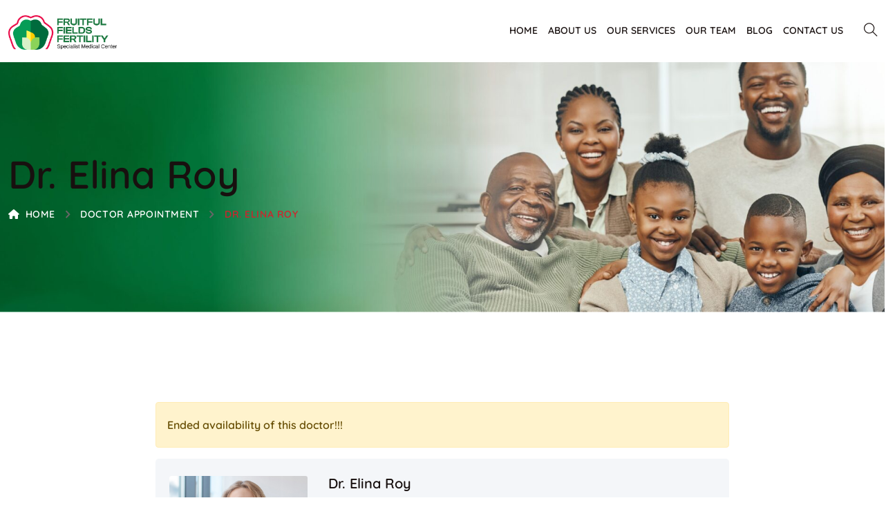

--- FILE ---
content_type: text/html; charset=UTF-8
request_url: https://fruitfulfieldsfertilitycenter.com/doctor-appointment/dr-elina/
body_size: 13840
content:
<!DOCTYPE html>
<html lang="en-US" class="no-js no-svg">
<head>
<!-- Required meta tags -->
<meta charset="utf-8">
<meta name="viewport" content="width=device-width, initial-scale=1, shrink-to-fit=no">
<link rel="icon" href="https://fruitfulfieldsfertilitycenter.com/wp-content/uploads/2024/01/cropped-favicon-32x32.jpg" sizes="32x32" />
<link rel="icon" href="https://fruitfulfieldsfertilitycenter.com/wp-content/uploads/2024/01/cropped-favicon-192x192.jpg" sizes="192x192" />
<link rel="apple-touch-icon" href="https://fruitfulfieldsfertilitycenter.com/wp-content/uploads/2024/01/cropped-favicon-180x180.jpg" />
<meta name="msapplication-TileImage" content="https://fruitfulfieldsfertilitycenter.com/wp-content/uploads/2024/01/cropped-favicon-270x270.jpg" />
        <link rel="shortcut icon" href="https://fruitfulfieldsfertilitycenter.com/wp-content/uploads/2024/01/cropped-favicon.jpg" />
        <title>Dr. Elina Roy &#8211; Fruitful Fields</title>
<meta name='robots' content='max-image-preview:large' />
<link rel="preload" as="font" href="https://fruitfulfieldsfertilitycenter.com/wp-content/themes/medicate/assets/fonts/montserrat-v23-vietnamese_latin-ext_latin_cyrillic-ext_cyrillic/montserrat-v23-vietnamese_latin-ext_latin_cyrillic-ext_cyrillic-regular.woff2" type="font/woff2" crossorigin>
                <link rel="preload" as="font" href="https://fruitfulfieldsfertilitycenter.com/wp-content/themes/medicate/assets/fonts/montserrat-v23-vietnamese_latin-ext_latin_cyrillic-ext_cyrillic/montserrat-v23-vietnamese_latin-ext_latin_cyrillic-ext_cyrillic-600.woff2" type="font/woff2" crossorigin><link rel="preload" as="font" href="https://fruitfulfieldsfertilitycenter.com/wp-content/themes/medicate/assets/fonts/quicksand-v28-vietnamese_latin-ext_latin/quicksand-v28-vietnamese_latin-ext_latin-regular.woff2" type="font/woff2" crossorigin>
                <link rel="preload" as="font" href="https://fruitfulfieldsfertilitycenter.com/wp-content/themes/medicate/assets/fonts/quicksand-v28-vietnamese_latin-ext_latin/quicksand-v28-vietnamese_latin-ext_latin-300.woff2" type="font/woff2" crossorigin><link rel="alternate" type="application/rss+xml" title="Fruitful Fields &raquo; Feed" href="https://fruitfulfieldsfertilitycenter.com/feed/" />
<link rel="alternate" type="application/rss+xml" title="Fruitful Fields &raquo; Comments Feed" href="https://fruitfulfieldsfertilitycenter.com/comments/feed/" />
<link rel="alternate" title="oEmbed (JSON)" type="application/json+oembed" href="https://fruitfulfieldsfertilitycenter.com/wp-json/oembed/1.0/embed?url=https%3A%2F%2Ffruitfulfieldsfertilitycenter.com%2Fdoctor-appointment%2Fdr-elina%2F" />
<link rel="alternate" title="oEmbed (XML)" type="text/xml+oembed" href="https://fruitfulfieldsfertilitycenter.com/wp-json/oembed/1.0/embed?url=https%3A%2F%2Ffruitfulfieldsfertilitycenter.com%2Fdoctor-appointment%2Fdr-elina%2F&#038;format=xml" />
<style id='wp-img-auto-sizes-contain-inline-css'>
img:is([sizes=auto i],[sizes^="auto," i]){contain-intrinsic-size:3000px 1500px}
/*# sourceURL=wp-img-auto-sizes-contain-inline-css */
</style>

<link rel='stylesheet' id='pt-calendar-css' href='https://fruitfulfieldsfertilitycenter.com/wp-content/plugins/doctapp-core/assets/calendar/pt-calendar.css?ver=1.0' media='' />
<link rel='stylesheet' id='pt-all-css' href='https://fruitfulfieldsfertilitycenter.com/wp-content/plugins/doctapp-core/assets/render/css/pt-all.css?ver=1.0' media='' />
<style id='wp-emoji-styles-inline-css'>

	img.wp-smiley, img.emoji {
		display: inline !important;
		border: none !important;
		box-shadow: none !important;
		height: 1em !important;
		width: 1em !important;
		margin: 0 0.07em !important;
		vertical-align: -0.1em !important;
		background: none !important;
		padding: 0 !important;
	}
/*# sourceURL=wp-emoji-styles-inline-css */
</style>
<link rel='stylesheet' id='wp-block-library-css' href='https://fruitfulfieldsfertilitycenter.com/wp-includes/css/dist/block-library/style.min.css?ver=6.9' media='all' />
<style id='classic-theme-styles-inline-css'>
/*! This file is auto-generated */
.wp-block-button__link{color:#fff;background-color:#32373c;border-radius:9999px;box-shadow:none;text-decoration:none;padding:calc(.667em + 2px) calc(1.333em + 2px);font-size:1.125em}.wp-block-file__button{background:#32373c;color:#fff;text-decoration:none}
/*# sourceURL=/wp-includes/css/classic-themes.min.css */
</style>
<style id='global-styles-inline-css'>
:root{--wp--preset--aspect-ratio--square: 1;--wp--preset--aspect-ratio--4-3: 4/3;--wp--preset--aspect-ratio--3-4: 3/4;--wp--preset--aspect-ratio--3-2: 3/2;--wp--preset--aspect-ratio--2-3: 2/3;--wp--preset--aspect-ratio--16-9: 16/9;--wp--preset--aspect-ratio--9-16: 9/16;--wp--preset--color--black: #000000;--wp--preset--color--cyan-bluish-gray: #abb8c3;--wp--preset--color--white: #ffffff;--wp--preset--color--pale-pink: #f78da7;--wp--preset--color--vivid-red: #cf2e2e;--wp--preset--color--luminous-vivid-orange: #ff6900;--wp--preset--color--luminous-vivid-amber: #fcb900;--wp--preset--color--light-green-cyan: #7bdcb5;--wp--preset--color--vivid-green-cyan: #00d084;--wp--preset--color--pale-cyan-blue: #8ed1fc;--wp--preset--color--vivid-cyan-blue: #0693e3;--wp--preset--color--vivid-purple: #9b51e0;--wp--preset--gradient--vivid-cyan-blue-to-vivid-purple: linear-gradient(135deg,rgb(6,147,227) 0%,rgb(155,81,224) 100%);--wp--preset--gradient--light-green-cyan-to-vivid-green-cyan: linear-gradient(135deg,rgb(122,220,180) 0%,rgb(0,208,130) 100%);--wp--preset--gradient--luminous-vivid-amber-to-luminous-vivid-orange: linear-gradient(135deg,rgb(252,185,0) 0%,rgb(255,105,0) 100%);--wp--preset--gradient--luminous-vivid-orange-to-vivid-red: linear-gradient(135deg,rgb(255,105,0) 0%,rgb(207,46,46) 100%);--wp--preset--gradient--very-light-gray-to-cyan-bluish-gray: linear-gradient(135deg,rgb(238,238,238) 0%,rgb(169,184,195) 100%);--wp--preset--gradient--cool-to-warm-spectrum: linear-gradient(135deg,rgb(74,234,220) 0%,rgb(151,120,209) 20%,rgb(207,42,186) 40%,rgb(238,44,130) 60%,rgb(251,105,98) 80%,rgb(254,248,76) 100%);--wp--preset--gradient--blush-light-purple: linear-gradient(135deg,rgb(255,206,236) 0%,rgb(152,150,240) 100%);--wp--preset--gradient--blush-bordeaux: linear-gradient(135deg,rgb(254,205,165) 0%,rgb(254,45,45) 50%,rgb(107,0,62) 100%);--wp--preset--gradient--luminous-dusk: linear-gradient(135deg,rgb(255,203,112) 0%,rgb(199,81,192) 50%,rgb(65,88,208) 100%);--wp--preset--gradient--pale-ocean: linear-gradient(135deg,rgb(255,245,203) 0%,rgb(182,227,212) 50%,rgb(51,167,181) 100%);--wp--preset--gradient--electric-grass: linear-gradient(135deg,rgb(202,248,128) 0%,rgb(113,206,126) 100%);--wp--preset--gradient--midnight: linear-gradient(135deg,rgb(2,3,129) 0%,rgb(40,116,252) 100%);--wp--preset--font-size--small: 13px;--wp--preset--font-size--medium: 20px;--wp--preset--font-size--large: 36px;--wp--preset--font-size--x-large: 42px;--wp--preset--spacing--20: 0.44rem;--wp--preset--spacing--30: 0.67rem;--wp--preset--spacing--40: 1rem;--wp--preset--spacing--50: 1.5rem;--wp--preset--spacing--60: 2.25rem;--wp--preset--spacing--70: 3.38rem;--wp--preset--spacing--80: 5.06rem;--wp--preset--shadow--natural: 6px 6px 9px rgba(0, 0, 0, 0.2);--wp--preset--shadow--deep: 12px 12px 50px rgba(0, 0, 0, 0.4);--wp--preset--shadow--sharp: 6px 6px 0px rgba(0, 0, 0, 0.2);--wp--preset--shadow--outlined: 6px 6px 0px -3px rgb(255, 255, 255), 6px 6px rgb(0, 0, 0);--wp--preset--shadow--crisp: 6px 6px 0px rgb(0, 0, 0);}:where(.is-layout-flex){gap: 0.5em;}:where(.is-layout-grid){gap: 0.5em;}body .is-layout-flex{display: flex;}.is-layout-flex{flex-wrap: wrap;align-items: center;}.is-layout-flex > :is(*, div){margin: 0;}body .is-layout-grid{display: grid;}.is-layout-grid > :is(*, div){margin: 0;}:where(.wp-block-columns.is-layout-flex){gap: 2em;}:where(.wp-block-columns.is-layout-grid){gap: 2em;}:where(.wp-block-post-template.is-layout-flex){gap: 1.25em;}:where(.wp-block-post-template.is-layout-grid){gap: 1.25em;}.has-black-color{color: var(--wp--preset--color--black) !important;}.has-cyan-bluish-gray-color{color: var(--wp--preset--color--cyan-bluish-gray) !important;}.has-white-color{color: var(--wp--preset--color--white) !important;}.has-pale-pink-color{color: var(--wp--preset--color--pale-pink) !important;}.has-vivid-red-color{color: var(--wp--preset--color--vivid-red) !important;}.has-luminous-vivid-orange-color{color: var(--wp--preset--color--luminous-vivid-orange) !important;}.has-luminous-vivid-amber-color{color: var(--wp--preset--color--luminous-vivid-amber) !important;}.has-light-green-cyan-color{color: var(--wp--preset--color--light-green-cyan) !important;}.has-vivid-green-cyan-color{color: var(--wp--preset--color--vivid-green-cyan) !important;}.has-pale-cyan-blue-color{color: var(--wp--preset--color--pale-cyan-blue) !important;}.has-vivid-cyan-blue-color{color: var(--wp--preset--color--vivid-cyan-blue) !important;}.has-vivid-purple-color{color: var(--wp--preset--color--vivid-purple) !important;}.has-black-background-color{background-color: var(--wp--preset--color--black) !important;}.has-cyan-bluish-gray-background-color{background-color: var(--wp--preset--color--cyan-bluish-gray) !important;}.has-white-background-color{background-color: var(--wp--preset--color--white) !important;}.has-pale-pink-background-color{background-color: var(--wp--preset--color--pale-pink) !important;}.has-vivid-red-background-color{background-color: var(--wp--preset--color--vivid-red) !important;}.has-luminous-vivid-orange-background-color{background-color: var(--wp--preset--color--luminous-vivid-orange) !important;}.has-luminous-vivid-amber-background-color{background-color: var(--wp--preset--color--luminous-vivid-amber) !important;}.has-light-green-cyan-background-color{background-color: var(--wp--preset--color--light-green-cyan) !important;}.has-vivid-green-cyan-background-color{background-color: var(--wp--preset--color--vivid-green-cyan) !important;}.has-pale-cyan-blue-background-color{background-color: var(--wp--preset--color--pale-cyan-blue) !important;}.has-vivid-cyan-blue-background-color{background-color: var(--wp--preset--color--vivid-cyan-blue) !important;}.has-vivid-purple-background-color{background-color: var(--wp--preset--color--vivid-purple) !important;}.has-black-border-color{border-color: var(--wp--preset--color--black) !important;}.has-cyan-bluish-gray-border-color{border-color: var(--wp--preset--color--cyan-bluish-gray) !important;}.has-white-border-color{border-color: var(--wp--preset--color--white) !important;}.has-pale-pink-border-color{border-color: var(--wp--preset--color--pale-pink) !important;}.has-vivid-red-border-color{border-color: var(--wp--preset--color--vivid-red) !important;}.has-luminous-vivid-orange-border-color{border-color: var(--wp--preset--color--luminous-vivid-orange) !important;}.has-luminous-vivid-amber-border-color{border-color: var(--wp--preset--color--luminous-vivid-amber) !important;}.has-light-green-cyan-border-color{border-color: var(--wp--preset--color--light-green-cyan) !important;}.has-vivid-green-cyan-border-color{border-color: var(--wp--preset--color--vivid-green-cyan) !important;}.has-pale-cyan-blue-border-color{border-color: var(--wp--preset--color--pale-cyan-blue) !important;}.has-vivid-cyan-blue-border-color{border-color: var(--wp--preset--color--vivid-cyan-blue) !important;}.has-vivid-purple-border-color{border-color: var(--wp--preset--color--vivid-purple) !important;}.has-vivid-cyan-blue-to-vivid-purple-gradient-background{background: var(--wp--preset--gradient--vivid-cyan-blue-to-vivid-purple) !important;}.has-light-green-cyan-to-vivid-green-cyan-gradient-background{background: var(--wp--preset--gradient--light-green-cyan-to-vivid-green-cyan) !important;}.has-luminous-vivid-amber-to-luminous-vivid-orange-gradient-background{background: var(--wp--preset--gradient--luminous-vivid-amber-to-luminous-vivid-orange) !important;}.has-luminous-vivid-orange-to-vivid-red-gradient-background{background: var(--wp--preset--gradient--luminous-vivid-orange-to-vivid-red) !important;}.has-very-light-gray-to-cyan-bluish-gray-gradient-background{background: var(--wp--preset--gradient--very-light-gray-to-cyan-bluish-gray) !important;}.has-cool-to-warm-spectrum-gradient-background{background: var(--wp--preset--gradient--cool-to-warm-spectrum) !important;}.has-blush-light-purple-gradient-background{background: var(--wp--preset--gradient--blush-light-purple) !important;}.has-blush-bordeaux-gradient-background{background: var(--wp--preset--gradient--blush-bordeaux) !important;}.has-luminous-dusk-gradient-background{background: var(--wp--preset--gradient--luminous-dusk) !important;}.has-pale-ocean-gradient-background{background: var(--wp--preset--gradient--pale-ocean) !important;}.has-electric-grass-gradient-background{background: var(--wp--preset--gradient--electric-grass) !important;}.has-midnight-gradient-background{background: var(--wp--preset--gradient--midnight) !important;}.has-small-font-size{font-size: var(--wp--preset--font-size--small) !important;}.has-medium-font-size{font-size: var(--wp--preset--font-size--medium) !important;}.has-large-font-size{font-size: var(--wp--preset--font-size--large) !important;}.has-x-large-font-size{font-size: var(--wp--preset--font-size--x-large) !important;}
:where(.wp-block-post-template.is-layout-flex){gap: 1.25em;}:where(.wp-block-post-template.is-layout-grid){gap: 1.25em;}
:where(.wp-block-term-template.is-layout-flex){gap: 1.25em;}:where(.wp-block-term-template.is-layout-grid){gap: 1.25em;}
:where(.wp-block-columns.is-layout-flex){gap: 2em;}:where(.wp-block-columns.is-layout-grid){gap: 2em;}
:root :where(.wp-block-pullquote){font-size: 1.5em;line-height: 1.6;}
/*# sourceURL=global-styles-inline-css */
</style>
<link rel='stylesheet' id='contact-form-7-css' href='https://fruitfulfieldsfertilitycenter.com/wp-content/plugins/contact-form-7/includes/css/styles.css?ver=6.1.4' media='all' />
<link rel='stylesheet' id='flations-1-css' href='https://fruitfulfieldsfertilitycenter.com/wp-content/plugins/medicate-core//public/css/vendor/font/flaticons/flaticon.css?ver=2.0.0' media='all' />
<link rel='stylesheet' id='ionicons-icons-css' href='https://fruitfulfieldsfertilitycenter.com/wp-content/plugins/medicate-core//public/css/vendor/font/ionicons/ionicons.min.css?ver=2.0.0' media='all' />
<link rel='stylesheet' id='themify-icons-css' href='https://fruitfulfieldsfertilitycenter.com/wp-content/plugins/medicate-core//public/css/vendor/font/themify-icons/themify-icons.css?ver=2.0.0' media='all' />
<link rel='stylesheet' id='mptt-style-css' href='https://fruitfulfieldsfertilitycenter.com/wp-content/plugins/mp-timetable/media/css/style.css?ver=2.4.16' media='all' />
<link rel='stylesheet' id='woocommerce-layout-css' href='https://fruitfulfieldsfertilitycenter.com/wp-content/plugins/woocommerce/assets/css/woocommerce-layout.css?ver=10.4.3' media='all' />
<link rel='stylesheet' id='woocommerce-smallscreen-css' href='https://fruitfulfieldsfertilitycenter.com/wp-content/plugins/woocommerce/assets/css/woocommerce-smallscreen.css?ver=10.4.3' media='only screen and (max-width: 768px)' />
<link rel='stylesheet' id='woocommerce-general-css' href='https://fruitfulfieldsfertilitycenter.com/wp-content/plugins/woocommerce/assets/css/woocommerce.css?ver=10.4.3' media='all' />
<style id='woocommerce-inline-inline-css'>
.woocommerce form .form-row .required { visibility: visible; }
/*# sourceURL=woocommerce-inline-inline-css */
</style>
<link rel='stylesheet' id='fontawesome-css' href='https://fruitfulfieldsfertilitycenter.com/wp-content/themes/medicate/assets/css/font-awesome/css/all.min.css?ver=6.0' media='all' />
<link rel='stylesheet' id='ionicons-css' href='https://fruitfulfieldsfertilitycenter.com/wp-content/themes/medicate/assets/css/ionicons/ionicons.min.css?ver=1.0' media='all' />
<link rel='stylesheet' id='themefiy-css' href='https://fruitfulfieldsfertilitycenter.com/wp-content/themes/medicate/assets/css/themify/themify-icons.css?ver=1.0' media='all' />
<style id='fonts-handle-inline-css'>
@font-face{font-family:'montserrat';font-display:swap;font-style:normal;font-weight:100;src:url("https://fruitfulfieldsfertilitycenter.com/wp-content/themes/medicate/assets/fonts/montserrat-v23-vietnamese_latin-ext_latin_cyrillic-ext_cyrillic/montserrat-v23-vietnamese_latin-ext_latin_cyrillic-ext_cyrillic-100.eot");src:url("https://fruitfulfieldsfertilitycenter.com/wp-content/themes/medicate/assets/fonts/montserrat-v23-vietnamese_latin-ext_latin_cyrillic-ext_cyrillic/montserrat-v23-vietnamese_latin-ext_latin_cyrillic-ext_cyrillic-100.eot?#iefix") format("embedded-opentype"), url("https://fruitfulfieldsfertilitycenter.com/wp-content/themes/medicate/assets/fonts/montserrat-v23-vietnamese_latin-ext_latin_cyrillic-ext_cyrillic/montserrat-v23-vietnamese_latin-ext_latin_cyrillic-ext_cyrillic-100.woff2") format("woff2"), url("https://fruitfulfieldsfertilitycenter.com/wp-content/themes/medicate/assets/fonts/montserrat-v23-vietnamese_latin-ext_latin_cyrillic-ext_cyrillic/montserrat-v23-vietnamese_latin-ext_latin_cyrillic-ext_cyrillic-100.ttf") format("truetype"), url("https://fruitfulfieldsfertilitycenter.com/wp-content/themes/medicate/assets/fonts/montserrat-v23-vietnamese_latin-ext_latin_cyrillic-ext_cyrillic/montserrat-v23-vietnamese_latin-ext_latin_cyrillic-ext_cyrillic-100.woff") format("woff")}@font-face{font-family:'montserrat';font-display:swap;font-style:normal;font-weight:200;src:url("https://fruitfulfieldsfertilitycenter.com/wp-content/themes/medicate/assets/fonts/montserrat-v23-vietnamese_latin-ext_latin_cyrillic-ext_cyrillic/montserrat-v23-vietnamese_latin-ext_latin_cyrillic-ext_cyrillic-200.eot");src:url("https://fruitfulfieldsfertilitycenter.com/wp-content/themes/medicate/assets/fonts/montserrat-v23-vietnamese_latin-ext_latin_cyrillic-ext_cyrillic/montserrat-v23-vietnamese_latin-ext_latin_cyrillic-ext_cyrillic-200.eot?#iefix") format("embedded-opentype"), url("https://fruitfulfieldsfertilitycenter.com/wp-content/themes/medicate/assets/fonts/montserrat-v23-vietnamese_latin-ext_latin_cyrillic-ext_cyrillic/montserrat-v23-vietnamese_latin-ext_latin_cyrillic-ext_cyrillic-200.woff2") format("woff2"), url("https://fruitfulfieldsfertilitycenter.com/wp-content/themes/medicate/assets/fonts/montserrat-v23-vietnamese_latin-ext_latin_cyrillic-ext_cyrillic/montserrat-v23-vietnamese_latin-ext_latin_cyrillic-ext_cyrillic-200.ttf") format("truetype"), url("https://fruitfulfieldsfertilitycenter.com/wp-content/themes/medicate/assets/fonts/montserrat-v23-vietnamese_latin-ext_latin_cyrillic-ext_cyrillic/montserrat-v23-vietnamese_latin-ext_latin_cyrillic-ext_cyrillic-200.woff") format("woff")}@font-face{font-family:'montserrat';font-display:swap;font-style:normal;font-weight:300;src:url("https://fruitfulfieldsfertilitycenter.com/wp-content/themes/medicate/assets/fonts/montserrat-v23-vietnamese_latin-ext_latin_cyrillic-ext_cyrillic/montserrat-v23-vietnamese_latin-ext_latin_cyrillic-ext_cyrillic-300.eot");src:url("https://fruitfulfieldsfertilitycenter.com/wp-content/themes/medicate/assets/fonts/montserrat-v23-vietnamese_latin-ext_latin_cyrillic-ext_cyrillic/montserrat-v23-vietnamese_latin-ext_latin_cyrillic-ext_cyrillic-300.eot?#iefix") format("embedded-opentype"), url("https://fruitfulfieldsfertilitycenter.com/wp-content/themes/medicate/assets/fonts/montserrat-v23-vietnamese_latin-ext_latin_cyrillic-ext_cyrillic/montserrat-v23-vietnamese_latin-ext_latin_cyrillic-ext_cyrillic-300.woff2") format("woff2"), url("https://fruitfulfieldsfertilitycenter.com/wp-content/themes/medicate/assets/fonts/montserrat-v23-vietnamese_latin-ext_latin_cyrillic-ext_cyrillic/montserrat-v23-vietnamese_latin-ext_latin_cyrillic-ext_cyrillic-300.ttf") format("truetype"), url("https://fruitfulfieldsfertilitycenter.com/wp-content/themes/medicate/assets/fonts/montserrat-v23-vietnamese_latin-ext_latin_cyrillic-ext_cyrillic/montserrat-v23-vietnamese_latin-ext_latin_cyrillic-ext_cyrillic-300.woff") format("woff")}@font-face{font-family:'montserrat';font-display:swap;font-style:normal;font-weight:500;src:url("https://fruitfulfieldsfertilitycenter.com/wp-content/themes/medicate/assets/fonts/montserrat-v23-vietnamese_latin-ext_latin_cyrillic-ext_cyrillic/montserrat-v23-vietnamese_latin-ext_latin_cyrillic-ext_cyrillic-500.eot");src:url("https://fruitfulfieldsfertilitycenter.com/wp-content/themes/medicate/assets/fonts/montserrat-v23-vietnamese_latin-ext_latin_cyrillic-ext_cyrillic/montserrat-v23-vietnamese_latin-ext_latin_cyrillic-ext_cyrillic-500.eot?#iefix") format("embedded-opentype"), url("https://fruitfulfieldsfertilitycenter.com/wp-content/themes/medicate/assets/fonts/montserrat-v23-vietnamese_latin-ext_latin_cyrillic-ext_cyrillic/montserrat-v23-vietnamese_latin-ext_latin_cyrillic-ext_cyrillic-500.woff2") format("woff2"), url("https://fruitfulfieldsfertilitycenter.com/wp-content/themes/medicate/assets/fonts/montserrat-v23-vietnamese_latin-ext_latin_cyrillic-ext_cyrillic/montserrat-v23-vietnamese_latin-ext_latin_cyrillic-ext_cyrillic-500.ttf") format("truetype"), url("https://fruitfulfieldsfertilitycenter.com/wp-content/themes/medicate/assets/fonts/montserrat-v23-vietnamese_latin-ext_latin_cyrillic-ext_cyrillic/montserrat-v23-vietnamese_latin-ext_latin_cyrillic-ext_cyrillic-500.woff") format("woff")}@font-face{font-family:'montserrat';font-display:swap;font-style:normal;font-weight:600;src:url("https://fruitfulfieldsfertilitycenter.com/wp-content/themes/medicate/assets/fonts/montserrat-v23-vietnamese_latin-ext_latin_cyrillic-ext_cyrillic/montserrat-v23-vietnamese_latin-ext_latin_cyrillic-ext_cyrillic-600.eot");src:url("https://fruitfulfieldsfertilitycenter.com/wp-content/themes/medicate/assets/fonts/montserrat-v23-vietnamese_latin-ext_latin_cyrillic-ext_cyrillic/montserrat-v23-vietnamese_latin-ext_latin_cyrillic-ext_cyrillic-600.eot?#iefix") format("embedded-opentype"), url("https://fruitfulfieldsfertilitycenter.com/wp-content/themes/medicate/assets/fonts/montserrat-v23-vietnamese_latin-ext_latin_cyrillic-ext_cyrillic/montserrat-v23-vietnamese_latin-ext_latin_cyrillic-ext_cyrillic-600.woff2") format("woff2"), url("https://fruitfulfieldsfertilitycenter.com/wp-content/themes/medicate/assets/fonts/montserrat-v23-vietnamese_latin-ext_latin_cyrillic-ext_cyrillic/montserrat-v23-vietnamese_latin-ext_latin_cyrillic-ext_cyrillic-600.ttf") format("truetype"), url("https://fruitfulfieldsfertilitycenter.com/wp-content/themes/medicate/assets/fonts/montserrat-v23-vietnamese_latin-ext_latin_cyrillic-ext_cyrillic/montserrat-v23-vietnamese_latin-ext_latin_cyrillic-ext_cyrillic-600.woff") format("woff")}@font-face{font-family:'montserrat';font-display:swap;font-style:normal;font-weight:700;src:url("https://fruitfulfieldsfertilitycenter.com/wp-content/themes/medicate/assets/fonts/montserrat-v23-vietnamese_latin-ext_latin_cyrillic-ext_cyrillic/montserrat-v23-vietnamese_latin-ext_latin_cyrillic-ext_cyrillic-700.eot");src:url("https://fruitfulfieldsfertilitycenter.com/wp-content/themes/medicate/assets/fonts/montserrat-v23-vietnamese_latin-ext_latin_cyrillic-ext_cyrillic/montserrat-v23-vietnamese_latin-ext_latin_cyrillic-ext_cyrillic-700.eot?#iefix") format("embedded-opentype"), url("https://fruitfulfieldsfertilitycenter.com/wp-content/themes/medicate/assets/fonts/montserrat-v23-vietnamese_latin-ext_latin_cyrillic-ext_cyrillic/montserrat-v23-vietnamese_latin-ext_latin_cyrillic-ext_cyrillic-700.woff2") format("woff2"), url("https://fruitfulfieldsfertilitycenter.com/wp-content/themes/medicate/assets/fonts/montserrat-v23-vietnamese_latin-ext_latin_cyrillic-ext_cyrillic/montserrat-v23-vietnamese_latin-ext_latin_cyrillic-ext_cyrillic-700.ttf") format("truetype"), url("https://fruitfulfieldsfertilitycenter.com/wp-content/themes/medicate/assets/fonts/montserrat-v23-vietnamese_latin-ext_latin_cyrillic-ext_cyrillic/montserrat-v23-vietnamese_latin-ext_latin_cyrillic-ext_cyrillic-700.woff") format("woff")}@font-face{font-family:'montserrat';font-display:swap;font-style:normal;font-weight:800;src:url("https://fruitfulfieldsfertilitycenter.com/wp-content/themes/medicate/assets/fonts/montserrat-v23-vietnamese_latin-ext_latin_cyrillic-ext_cyrillic/montserrat-v23-vietnamese_latin-ext_latin_cyrillic-ext_cyrillic-800.eot");src:url("https://fruitfulfieldsfertilitycenter.com/wp-content/themes/medicate/assets/fonts/montserrat-v23-vietnamese_latin-ext_latin_cyrillic-ext_cyrillic/montserrat-v23-vietnamese_latin-ext_latin_cyrillic-ext_cyrillic-800.eot?#iefix") format("embedded-opentype"), url("https://fruitfulfieldsfertilitycenter.com/wp-content/themes/medicate/assets/fonts/montserrat-v23-vietnamese_latin-ext_latin_cyrillic-ext_cyrillic/montserrat-v23-vietnamese_latin-ext_latin_cyrillic-ext_cyrillic-800.woff2") format("woff2"), url("https://fruitfulfieldsfertilitycenter.com/wp-content/themes/medicate/assets/fonts/montserrat-v23-vietnamese_latin-ext_latin_cyrillic-ext_cyrillic/montserrat-v23-vietnamese_latin-ext_latin_cyrillic-ext_cyrillic-800.ttf") format("truetype"), url("https://fruitfulfieldsfertilitycenter.com/wp-content/themes/medicate/assets/fonts/montserrat-v23-vietnamese_latin-ext_latin_cyrillic-ext_cyrillic/montserrat-v23-vietnamese_latin-ext_latin_cyrillic-ext_cyrillic-800.woff") format("woff")}@font-face{font-family:'montserrat';font-display:swap;font-style:normal;font-weight:normal;src:url("https://fruitfulfieldsfertilitycenter.com/wp-content/themes/medicate/assets/fonts/montserrat-v23-vietnamese_latin-ext_latin_cyrillic-ext_cyrillic/montserrat-v23-vietnamese_latin-ext_latin_cyrillic-ext_cyrillic-regular.eot");src:url("https://fruitfulfieldsfertilitycenter.com/wp-content/themes/medicate/assets/fonts/montserrat-v23-vietnamese_latin-ext_latin_cyrillic-ext_cyrillic/montserrat-v23-vietnamese_latin-ext_latin_cyrillic-ext_cyrillic-regular.eot?#iefix") format("embedded-opentype"), url("https://fruitfulfieldsfertilitycenter.com/wp-content/themes/medicate/assets/fonts/montserrat-v23-vietnamese_latin-ext_latin_cyrillic-ext_cyrillic/montserrat-v23-vietnamese_latin-ext_latin_cyrillic-ext_cyrillic-regular.woff2") format("woff2"), url("https://fruitfulfieldsfertilitycenter.com/wp-content/themes/medicate/assets/fonts/montserrat-v23-vietnamese_latin-ext_latin_cyrillic-ext_cyrillic/montserrat-v23-vietnamese_latin-ext_latin_cyrillic-ext_cyrillic-regular.ttf") format("truetype"), url("https://fruitfulfieldsfertilitycenter.com/wp-content/themes/medicate/assets/fonts/montserrat-v23-vietnamese_latin-ext_latin_cyrillic-ext_cyrillic/montserrat-v23-vietnamese_latin-ext_latin_cyrillic-ext_cyrillic-regular.woff") format("woff")}@font-face{font-family:'quicksand';font-display:swap;font-style:normal;font-weight:100;src:url("https://fruitfulfieldsfertilitycenter.com/wp-content/themes/medicate/assets/fonts/quicksand-v28-vietnamese_latin-ext_latin/quicksand-v28-vietnamese_latin-ext_latin-100.eot");src:url("https://fruitfulfieldsfertilitycenter.com/wp-content/themes/medicate/assets/fonts/quicksand-v28-vietnamese_latin-ext_latin/quicksand-v28-vietnamese_latin-ext_latin-100.eot?#iefix") format("embedded-opentype"), url("https://fruitfulfieldsfertilitycenter.com/wp-content/themes/medicate/assets/fonts/quicksand-v28-vietnamese_latin-ext_latin/quicksand-v28-vietnamese_latin-ext_latin-100.woff2") format("woff2"), url("https://fruitfulfieldsfertilitycenter.com/wp-content/themes/medicate/assets/fonts/quicksand-v28-vietnamese_latin-ext_latin/quicksand-v28-vietnamese_latin-ext_latin-100.ttf") format("truetype"), url("https://fruitfulfieldsfertilitycenter.com/wp-content/themes/medicate/assets/fonts/quicksand-v28-vietnamese_latin-ext_latin/quicksand-v28-vietnamese_latin-ext_latin-100.woff") format("woff")}@font-face{font-family:'quicksand';font-display:swap;font-style:normal;font-weight:200;src:url("https://fruitfulfieldsfertilitycenter.com/wp-content/themes/medicate/assets/fonts/quicksand-v28-vietnamese_latin-ext_latin/quicksand-v28-vietnamese_latin-ext_latin-200.eot");src:url("https://fruitfulfieldsfertilitycenter.com/wp-content/themes/medicate/assets/fonts/quicksand-v28-vietnamese_latin-ext_latin/quicksand-v28-vietnamese_latin-ext_latin-200.eot?#iefix") format("embedded-opentype"), url("https://fruitfulfieldsfertilitycenter.com/wp-content/themes/medicate/assets/fonts/quicksand-v28-vietnamese_latin-ext_latin/quicksand-v28-vietnamese_latin-ext_latin-200.woff2") format("woff2"), url("https://fruitfulfieldsfertilitycenter.com/wp-content/themes/medicate/assets/fonts/quicksand-v28-vietnamese_latin-ext_latin/quicksand-v28-vietnamese_latin-ext_latin-200.ttf") format("truetype"), url("https://fruitfulfieldsfertilitycenter.com/wp-content/themes/medicate/assets/fonts/quicksand-v28-vietnamese_latin-ext_latin/quicksand-v28-vietnamese_latin-ext_latin-200.woff") format("woff")}@font-face{font-family:'quicksand';font-display:swap;font-style:normal;font-weight:300;src:url("https://fruitfulfieldsfertilitycenter.com/wp-content/themes/medicate/assets/fonts/quicksand-v28-vietnamese_latin-ext_latin/quicksand-v28-vietnamese_latin-ext_latin-300.eot");src:url("https://fruitfulfieldsfertilitycenter.com/wp-content/themes/medicate/assets/fonts/quicksand-v28-vietnamese_latin-ext_latin/quicksand-v28-vietnamese_latin-ext_latin-300.eot?#iefix") format("embedded-opentype"), url("https://fruitfulfieldsfertilitycenter.com/wp-content/themes/medicate/assets/fonts/quicksand-v28-vietnamese_latin-ext_latin/quicksand-v28-vietnamese_latin-ext_latin-300.woff2") format("woff2"), url("https://fruitfulfieldsfertilitycenter.com/wp-content/themes/medicate/assets/fonts/quicksand-v28-vietnamese_latin-ext_latin/quicksand-v28-vietnamese_latin-ext_latin-300.ttf") format("truetype"), url("https://fruitfulfieldsfertilitycenter.com/wp-content/themes/medicate/assets/fonts/quicksand-v28-vietnamese_latin-ext_latin/quicksand-v28-vietnamese_latin-ext_latin-300.woff") format("woff")}@font-face{font-family:'quicksand';font-display:swap;font-style:normal;font-weight:500;src:url("https://fruitfulfieldsfertilitycenter.com/wp-content/themes/medicate/assets/fonts/quicksand-v28-vietnamese_latin-ext_latin/quicksand-v28-vietnamese_latin-ext_latin-500.eot");src:url("https://fruitfulfieldsfertilitycenter.com/wp-content/themes/medicate/assets/fonts/quicksand-v28-vietnamese_latin-ext_latin/quicksand-v28-vietnamese_latin-ext_latin-500.eot?#iefix") format("embedded-opentype"), url("https://fruitfulfieldsfertilitycenter.com/wp-content/themes/medicate/assets/fonts/quicksand-v28-vietnamese_latin-ext_latin/quicksand-v28-vietnamese_latin-ext_latin-500.woff2") format("woff2"), url("https://fruitfulfieldsfertilitycenter.com/wp-content/themes/medicate/assets/fonts/quicksand-v28-vietnamese_latin-ext_latin/quicksand-v28-vietnamese_latin-ext_latin-500.ttf") format("truetype"), url("https://fruitfulfieldsfertilitycenter.com/wp-content/themes/medicate/assets/fonts/quicksand-v28-vietnamese_latin-ext_latin/quicksand-v28-vietnamese_latin-ext_latin-500.woff") format("woff")}@font-face{font-family:'quicksand';font-display:swap;font-style:normal;font-weight:600;src:url("https://fruitfulfieldsfertilitycenter.com/wp-content/themes/medicate/assets/fonts/quicksand-v28-vietnamese_latin-ext_latin/quicksand-v28-vietnamese_latin-ext_latin-600.eot");src:url("https://fruitfulfieldsfertilitycenter.com/wp-content/themes/medicate/assets/fonts/quicksand-v28-vietnamese_latin-ext_latin/quicksand-v28-vietnamese_latin-ext_latin-600.eot?#iefix") format("embedded-opentype"), url("https://fruitfulfieldsfertilitycenter.com/wp-content/themes/medicate/assets/fonts/quicksand-v28-vietnamese_latin-ext_latin/quicksand-v28-vietnamese_latin-ext_latin-600.woff2") format("woff2"), url("https://fruitfulfieldsfertilitycenter.com/wp-content/themes/medicate/assets/fonts/quicksand-v28-vietnamese_latin-ext_latin/quicksand-v28-vietnamese_latin-ext_latin-600.ttf") format("truetype"), url("https://fruitfulfieldsfertilitycenter.com/wp-content/themes/medicate/assets/fonts/quicksand-v28-vietnamese_latin-ext_latin/quicksand-v28-vietnamese_latin-ext_latin-600.woff") format("woff")}@font-face{font-family:'quicksand';font-display:swap;font-style:normal;font-weight:700;src:url("https://fruitfulfieldsfertilitycenter.com/wp-content/themes/medicate/assets/fonts/quicksand-v28-vietnamese_latin-ext_latin/quicksand-v28-vietnamese_latin-ext_latin-700.eot");src:url("https://fruitfulfieldsfertilitycenter.com/wp-content/themes/medicate/assets/fonts/quicksand-v28-vietnamese_latin-ext_latin/quicksand-v28-vietnamese_latin-ext_latin-700.eot?#iefix") format("embedded-opentype"), url("https://fruitfulfieldsfertilitycenter.com/wp-content/themes/medicate/assets/fonts/quicksand-v28-vietnamese_latin-ext_latin/quicksand-v28-vietnamese_latin-ext_latin-700.woff2") format("woff2"), url("https://fruitfulfieldsfertilitycenter.com/wp-content/themes/medicate/assets/fonts/quicksand-v28-vietnamese_latin-ext_latin/quicksand-v28-vietnamese_latin-ext_latin-700.ttf") format("truetype"), url("https://fruitfulfieldsfertilitycenter.com/wp-content/themes/medicate/assets/fonts/quicksand-v28-vietnamese_latin-ext_latin/quicksand-v28-vietnamese_latin-ext_latin-700.woff") format("woff")}@font-face{font-family:'quicksand';font-display:swap;font-style:normal;font-weight:800;src:url("https://fruitfulfieldsfertilitycenter.com/wp-content/themes/medicate/assets/fonts/quicksand-v28-vietnamese_latin-ext_latin/quicksand-v28-vietnamese_latin-ext_latin-800.eot");src:url("https://fruitfulfieldsfertilitycenter.com/wp-content/themes/medicate/assets/fonts/quicksand-v28-vietnamese_latin-ext_latin/quicksand-v28-vietnamese_latin-ext_latin-800.eot?#iefix") format("embedded-opentype"), url("https://fruitfulfieldsfertilitycenter.com/wp-content/themes/medicate/assets/fonts/quicksand-v28-vietnamese_latin-ext_latin/quicksand-v28-vietnamese_latin-ext_latin-800.woff2") format("woff2"), url("https://fruitfulfieldsfertilitycenter.com/wp-content/themes/medicate/assets/fonts/quicksand-v28-vietnamese_latin-ext_latin/quicksand-v28-vietnamese_latin-ext_latin-800.ttf") format("truetype"), url("https://fruitfulfieldsfertilitycenter.com/wp-content/themes/medicate/assets/fonts/quicksand-v28-vietnamese_latin-ext_latin/quicksand-v28-vietnamese_latin-ext_latin-800.woff") format("woff")}@font-face{font-family:'quicksand';font-display:swap;font-style:normal;font-weight:normal;src:url("https://fruitfulfieldsfertilitycenter.com/wp-content/themes/medicate/assets/fonts/quicksand-v28-vietnamese_latin-ext_latin/quicksand-v28-vietnamese_latin-ext_latin-regular.eot");src:url("https://fruitfulfieldsfertilitycenter.com/wp-content/themes/medicate/assets/fonts/quicksand-v28-vietnamese_latin-ext_latin/quicksand-v28-vietnamese_latin-ext_latin-regular.eot?#iefix") format("embedded-opentype"), url("https://fruitfulfieldsfertilitycenter.com/wp-content/themes/medicate/assets/fonts/quicksand-v28-vietnamese_latin-ext_latin/quicksand-v28-vietnamese_latin-ext_latin-regular.woff2") format("woff2"), url("https://fruitfulfieldsfertilitycenter.com/wp-content/themes/medicate/assets/fonts/quicksand-v28-vietnamese_latin-ext_latin/quicksand-v28-vietnamese_latin-ext_latin-regular.ttf") format("truetype"), url("https://fruitfulfieldsfertilitycenter.com/wp-content/themes/medicate/assets/fonts/quicksand-v28-vietnamese_latin-ext_latin/quicksand-v28-vietnamese_latin-ext_latin-regular.woff") format("woff")}
/*# sourceURL=fonts-handle-inline-css */
</style>
<link rel='stylesheet' id='jquery.mCustomScrollbar-css' href='https://fruitfulfieldsfertilitycenter.com/wp-content/plugins/medicate-core/public/css/vendor/jquery.mCustomScrollbar.min.css?ver=1.0.0' media='all' />
<link rel='stylesheet' id='owl.carousel-css' href='https://fruitfulfieldsfertilitycenter.com/wp-content/plugins/medicate-core/public/css/vendor/owl.carousel.min.css?ver=1.0.0' media='all' />
<link rel='stylesheet' id='magnific-popup-css' href='https://fruitfulfieldsfertilitycenter.com/wp-content/plugins/medicate-core/public/css/vendor/magnific-popup.min.css?ver=1.0.0' media='all' />
<link rel='stylesheet' id='BeerSlider-css' href='https://fruitfulfieldsfertilitycenter.com/wp-content/plugins/medicate-core/public/css/vendor/BeerSlider.css?ver=1.0.0' media='all' />
<link rel='stylesheet' id='medicate-loader-css' href='https://fruitfulfieldsfertilitycenter.com/wp-content/themes/medicate/assets/css/medicate-loader.css?ver=1.0.0' media='all' />
<link rel='stylesheet' id='bootstrap-css' href='https://fruitfulfieldsfertilitycenter.com/wp-content/themes/medicate/assets/css/bootstrap.min.css?ver=4.1.3' media='all' />
<link rel='stylesheet' id='medicate-responsive-css' href='https://fruitfulfieldsfertilitycenter.com/wp-content/themes/medicate/assets/css/responsive.css?ver=1.0' media='all' />
<link rel='stylesheet' id='medicate-style-css' href='https://fruitfulfieldsfertilitycenter.com/wp-content/themes/medicate/assets/css/style.css?ver=1.0' media='all' />
<link rel='stylesheet' id='woocommerce-style-css' href='https://fruitfulfieldsfertilitycenter.com/wp-content/themes/medicate/assets/css/woocommerce.css?ver=1.0' media='all' />
<script src="https://fruitfulfieldsfertilitycenter.com/wp-includes/js/jquery/jquery.min.js?ver=3.7.1" id="jquery-core-js"></script>
<script src="https://fruitfulfieldsfertilitycenter.com/wp-includes/js/jquery/jquery-migrate.min.js?ver=3.4.1" id="jquery-migrate-js"></script>
<script src="https://fruitfulfieldsfertilitycenter.com/wp-content/plugins/woocommerce/assets/js/jquery-blockui/jquery.blockUI.min.js?ver=2.7.0-wc.10.4.3" id="wc-jquery-blockui-js" defer data-wp-strategy="defer"></script>
<script id="wc-add-to-cart-js-extra">
var wc_add_to_cart_params = {"ajax_url":"/wp-admin/admin-ajax.php","wc_ajax_url":"/?wc-ajax=%%endpoint%%&elementor_page_id=17076","i18n_view_cart":"View cart","cart_url":"https://fruitfulfieldsfertilitycenter.com/cart/","is_cart":"","cart_redirect_after_add":"no"};
//# sourceURL=wc-add-to-cart-js-extra
</script>
<script src="https://fruitfulfieldsfertilitycenter.com/wp-content/plugins/woocommerce/assets/js/frontend/add-to-cart.min.js?ver=10.4.3" id="wc-add-to-cart-js" defer data-wp-strategy="defer"></script>
<script src="https://fruitfulfieldsfertilitycenter.com/wp-content/plugins/woocommerce/assets/js/js-cookie/js.cookie.min.js?ver=2.1.4-wc.10.4.3" id="wc-js-cookie-js" defer data-wp-strategy="defer"></script>
<script id="woocommerce-js-extra">
var woocommerce_params = {"ajax_url":"/wp-admin/admin-ajax.php","wc_ajax_url":"/?wc-ajax=%%endpoint%%&elementor_page_id=17076","i18n_password_show":"Show password","i18n_password_hide":"Hide password"};
//# sourceURL=woocommerce-js-extra
</script>
<script src="https://fruitfulfieldsfertilitycenter.com/wp-content/plugins/woocommerce/assets/js/frontend/woocommerce.min.js?ver=10.4.3" id="woocommerce-js" defer data-wp-strategy="defer"></script>
<link rel="https://api.w.org/" href="https://fruitfulfieldsfertilitycenter.com/wp-json/" /><link rel="alternate" title="JSON" type="application/json" href="https://fruitfulfieldsfertilitycenter.com/wp-json/wp/v2/pt_doctor/17076" /><link rel="EditURI" type="application/rsd+xml" title="RSD" href="https://fruitfulfieldsfertilitycenter.com/xmlrpc.php?rsd" />
<meta name="generator" content="WordPress 6.9" />
<meta name="generator" content="WooCommerce 10.4.3" />
<link rel="canonical" href="https://fruitfulfieldsfertilitycenter.com/doctor-appointment/dr-elina/" />
<link rel='shortlink' href='https://fruitfulfieldsfertilitycenter.com/?p=17076' />
<style id="medicate-custom-style-7c963">
.pt-breadcrumb-container .breadcrumb li a{
color:#ffffff!important;
}


.pt-breadcrumb-container .breadcrumb li a:hover{
color:#ffffff!important;
}


.pt-breadcrumb{
background-image:url(https://fruitfulfieldsfertilitycenter.com/wp-content/uploads/2024/02/blog-scaled.jpg)!important;
}

</style><style id="medicate-custom-style-85abd">
#pt-header .pt-btn-container{
display:none !important;
}

</style><style id="medicate-custom-style-fcc43">
header#pt-header .pt-top-header {
display:none !important;
}

</style><noscript><style>.mptt-shortcode-wrapper .mptt-shortcode-table:first-of-type{display:table!important}.mptt-shortcode-wrapper .mptt-shortcode-table .mptt-event-container:hover{height:auto!important;min-height:100%!important}body.mprm_ie_browser .mptt-shortcode-wrapper .mptt-event-container{height:auto!important}@media (max-width:767px){.mptt-shortcode-wrapper .mptt-shortcode-table:first-of-type{display:none!important}}</style></noscript><meta name="generator" content="Redux 4.5.10" />	<noscript><style>.woocommerce-product-gallery{ opacity: 1 !important; }</style></noscript>
	<meta name="generator" content="Elementor 3.34.1; features: e_font_icon_svg, additional_custom_breakpoints; settings: css_print_method-external, google_font-enabled, font_display-swap">
			<style>
				.e-con.e-parent:nth-of-type(n+4):not(.e-lazyloaded):not(.e-no-lazyload),
				.e-con.e-parent:nth-of-type(n+4):not(.e-lazyloaded):not(.e-no-lazyload) * {
					background-image: none !important;
				}
				@media screen and (max-height: 1024px) {
					.e-con.e-parent:nth-of-type(n+3):not(.e-lazyloaded):not(.e-no-lazyload),
					.e-con.e-parent:nth-of-type(n+3):not(.e-lazyloaded):not(.e-no-lazyload) * {
						background-image: none !important;
					}
				}
				@media screen and (max-height: 640px) {
					.e-con.e-parent:nth-of-type(n+2):not(.e-lazyloaded):not(.e-no-lazyload),
					.e-con.e-parent:nth-of-type(n+2):not(.e-lazyloaded):not(.e-no-lazyload) * {
						background-image: none !important;
					}
				}
			</style>
			<meta name="generator" content="Powered by Slider Revolution 6.6.18 - responsive, Mobile-Friendly Slider Plugin for WordPress with comfortable drag and drop interface." />
<link rel="icon" href="https://fruitfulfieldsfertilitycenter.com/wp-content/uploads/2024/01/cropped-favicon-32x32.jpg" sizes="32x32" />
<link rel="icon" href="https://fruitfulfieldsfertilitycenter.com/wp-content/uploads/2024/01/cropped-favicon-192x192.jpg" sizes="192x192" />
<link rel="apple-touch-icon" href="https://fruitfulfieldsfertilitycenter.com/wp-content/uploads/2024/01/cropped-favicon-180x180.jpg" />
<meta name="msapplication-TileImage" content="https://fruitfulfieldsfertilitycenter.com/wp-content/uploads/2024/01/cropped-favicon-270x270.jpg" />
<script>function setREVStartSize(e){
			//window.requestAnimationFrame(function() {
				window.RSIW = window.RSIW===undefined ? window.innerWidth : window.RSIW;
				window.RSIH = window.RSIH===undefined ? window.innerHeight : window.RSIH;
				try {
					var pw = document.getElementById(e.c).parentNode.offsetWidth,
						newh;
					pw = pw===0 || isNaN(pw) || (e.l=="fullwidth" || e.layout=="fullwidth") ? window.RSIW : pw;
					e.tabw = e.tabw===undefined ? 0 : parseInt(e.tabw);
					e.thumbw = e.thumbw===undefined ? 0 : parseInt(e.thumbw);
					e.tabh = e.tabh===undefined ? 0 : parseInt(e.tabh);
					e.thumbh = e.thumbh===undefined ? 0 : parseInt(e.thumbh);
					e.tabhide = e.tabhide===undefined ? 0 : parseInt(e.tabhide);
					e.thumbhide = e.thumbhide===undefined ? 0 : parseInt(e.thumbhide);
					e.mh = e.mh===undefined || e.mh=="" || e.mh==="auto" ? 0 : parseInt(e.mh,0);
					if(e.layout==="fullscreen" || e.l==="fullscreen")
						newh = Math.max(e.mh,window.RSIH);
					else{
						e.gw = Array.isArray(e.gw) ? e.gw : [e.gw];
						for (var i in e.rl) if (e.gw[i]===undefined || e.gw[i]===0) e.gw[i] = e.gw[i-1];
						e.gh = e.el===undefined || e.el==="" || (Array.isArray(e.el) && e.el.length==0)? e.gh : e.el;
						e.gh = Array.isArray(e.gh) ? e.gh : [e.gh];
						for (var i in e.rl) if (e.gh[i]===undefined || e.gh[i]===0) e.gh[i] = e.gh[i-1];
											
						var nl = new Array(e.rl.length),
							ix = 0,
							sl;
						e.tabw = e.tabhide>=pw ? 0 : e.tabw;
						e.thumbw = e.thumbhide>=pw ? 0 : e.thumbw;
						e.tabh = e.tabhide>=pw ? 0 : e.tabh;
						e.thumbh = e.thumbhide>=pw ? 0 : e.thumbh;
						for (var i in e.rl) nl[i] = e.rl[i]<window.RSIW ? 0 : e.rl[i];
						sl = nl[0];
						for (var i in nl) if (sl>nl[i] && nl[i]>0) { sl = nl[i]; ix=i;}
						var m = pw>(e.gw[ix]+e.tabw+e.thumbw) ? 1 : (pw-(e.tabw+e.thumbw)) / (e.gw[ix]);
						newh =  (e.gh[ix] * m) + (e.tabh + e.thumbh);
					}
					var el = document.getElementById(e.c);
					if (el!==null && el) el.style.height = newh+"px";
					el = document.getElementById(e.c+"_wrapper");
					if (el!==null && el) {
						el.style.height = newh+"px";
						el.style.display = "block";
					}
				} catch(e){
					console.log("Failure at Presize of Slider:" + e)
				}
			//});
		  };</script>
		<style id="wp-custom-css">
			.pt-fancy-box.pt-style-2 .pt-fancy-box-icon {
	background-color: #D3212C;
}

.pt-fancy-box.pt-style-3 .pt-fancy-box-hoverbg:before {
	background: #D3212C;
}

header#pt-header.pt-header-style-2 .pt-top-header {
		background: #D3212C;
}

#wpadminbar {
	background: #006B3D;
}

header#pt-header.pt-header-style-2 .navbar-brand {
	background: #D3212C
}

.pt-applyform-whitebg .pt-applyform .wpcf7-submit {
	background: #006B3D
}
.pt-applyform-whitebg .pt-applyform .wpcf7-submit:hover {
			background: #D3212C;
}


.pt-button{
	background: #006b3d;
}

header#pt-header .pt-bottom-header .navbar .navbar-nav li a:focus, header#pt-header .pt-bottom-header .navbar .navbar-nav li a:hover, header#pt-header .pt-bottom-header .navbar .navbar-nav li.current-menu-item a, header#pt-header .pt-bottom-header .navbar .navbar-nav li.current_page_item a, header#pt-header .pt-bottom-header .navbar .navbar-nav li:hover a, header#pt-header .pt-bottom-header .navbar .navbar-nav li.current-menu-ancestor a {
	color: #d3212c;
}

.pt-top-header {
		background: #006B3D !important;
}

header#pt-header.pt-header-default .pt-btn-container .pt-button {
	background: #d3212c;
}

.pt-shop-btn .pt-cart .basket-item-count {
	background: #d3212c;
}

.pt-section .pt-section-sub-title {
			background: #006B3D !important;
			color: white !important;
}
.pt-subscribe-bg {
	display: none !important;
}

footer#pt-footer .pt-footer-style-1 {
		background: #006b3d;
}
.pt-fancy-box.pt-style-3:hover i{
	color: white !important;
}

.pt-fancy-box.pt-style-3:hover span.pt-button-text {
		color: white !important;
}

.pt-fancy-box.pt-style-3 .pt-fancy-box-icon i, .pt-fancy-box.pt-style-3 .pt-fancy-box-title {
	color: #006b3d;
}

.pt-testimonial-box.pt-style-1 .pt-testimonial-media .pt-testimonial-meta span {
	color: #d3212c;
}

.owl-carousel .owl-dots .owl-dot.active {
		background: #d3212c;
}
.pt-blog-post .pt-post-media .pt-post-date {
	background: #00653d;
}

.pt-button.pt-button-link {
	color: #00653d;
}
.pt-blog-post .pt-post-meta ul li i {
	color: #ff980e;
}
.widget .footer-title:before {
	background: #ff980e;
}

.pt-breadcrumb-container .breadcrumb li.active {
	color: #d3212c;
}

.pt-process-step.pt-process-style-2 .pt-process-media .pt-process-number {
	background: #d3212c;
}

.widget.widget-port .menu li.current-menu-item a {
	background: #d3212c;
}

.pt-accordion-block .pt-accordion-box.pt-active .pt-ad-title {
		background: #d3212c;
border: 1px solid #d3212c;
}

.pt-blue-section-side-right:before {
	background: #006b3d !important;
}

.ti-shopping-cart:before {
	display: none;
}

.pt-shop-btn .pt-cart .basket-item-count {
	display: none !important;
}

header#pt-header.pt-header-default .pt-btn-container {
	display: none !important;
}

		</style>
		</head>

<body class="wp-singular pt_doctor-template-default single single-pt_doctor postid-17076 wp-theme-medicate theme-medicate woocommerce-no-js has-sidebar elementor-default elementor-kit-9">
  <!-- loading -->
                  <div id="pt-loading">
                    <div id="pt-loading-center">

                        <img src="https://fruitfulfieldsfertilitycenter.com/wp-content/uploads/2023/12/FFC-logo.png" alt="loading">

                    </div>
                </div>
            
<div id="page" class="site">
  <a class="skip-link screen-reader-text" href="#content"></a>
<div class="pt-background-overlay"></div>
<header id="pt-header" class="pt-header-default ">
	<div class="pt-top-header">
		<div class="container">
			
			<div class="row flex-row-reverse">
				<div class="col-md-6 text-right">
					 <div class="pt-header-social text-right">
                        <ul>
                                          <li><a href="https://www.facebook.com/profile.php?id=61556388123824"><i class="fab fa-facebook-f"></i></a></li>

                                       <li><a href="https://www.instagram.com/fruifulfieldsfertility/"><i class="fab fa-instagram"></i></a></li>

                                    </ul>
                     </div>
				</div>
				<div class="col-md-6">
					<div class="pt-header-contact ">
						<ul>
													<li>

						<a href="tel:+2348074570261"><i class="fas fa-phone"></i>
							<span>+234 807 457 0261  </span>
						</a>
						</li>
																			<li>

						<a href="mailto:hello@fruitfulfieldsfertilitycenter.com"><i class="fas fa-envelope"></i><span>hello@fruitfulfieldsfertilitycenter.com</span></a>
						</li>
												</ul>
					</div>
				</div>



			</div>
		</div>
	</div>
	<div class="pt-bottom-header pt-has-sticky">
		<div class="container">
			<div class="row">
				<div class="col-lg-12">
					<nav class="navbar navbar-expand-lg navbar-light">
						<a class="navbar-brand" href="https://fruitfulfieldsfertilitycenter.com/">
							        <img class="img-fluid logo" src="https://fruitfulfieldsfertilitycenter.com/wp-content/uploads/2023/12/FFC-logo.png" alt="medicate">
        						</a>
						<div class="collapse navbar-collapse" id="navbarSupportedContent">
															<div id="pt-menu-contain" class="pt-menu-contain"><ul id="pt-main-menu" class="navbar-nav ml-auto"><li id="menu-item-8096" class="menu-item menu-item-type-post_type menu-item-object-page menu-item-home menu-item-8096"><a href="https://fruitfulfieldsfertilitycenter.com/">Home</a></li>
<li id="menu-item-2639" class="menu-item menu-item-type-post_type menu-item-object-page menu-item-2639"><a href="https://fruitfulfieldsfertilitycenter.com/about-us/">About Us</a></li>
<li id="menu-item-3527" class="menu-item menu-item-type-post_type menu-item-object-page menu-item-3527"><a href="https://fruitfulfieldsfertilitycenter.com/our-services/">Our Services</a></li>
<li id="menu-item-17521" class="menu-item menu-item-type-post_type menu-item-object-page menu-item-17521"><a href="https://fruitfulfieldsfertilitycenter.com/our-team/">Our Team</a></li>
<li id="menu-item-17520" class="menu-item menu-item-type-post_type menu-item-object-page current_page_parent menu-item-17520"><a href="https://fruitfulfieldsfertilitycenter.com/blog/">blog</a></li>
<li id="menu-item-2938" class="menu-item menu-item-type-post_type menu-item-object-page menu-item-2938"><a href="https://fruitfulfieldsfertilitycenter.com/contact-us/">Contact Us</a></li>
</ul></div>													</div>
													<div class="pt-menu-search-block">
								<a href="javascript:void(0)" id="pt-seacrh-btn"><i class="ti-search"></i></a>
								<div class="pt-search-form">
									
<form role="search" method="get" class="search-form" action="https://fruitfulfieldsfertilitycenter.com/">
	<label>
		<span class="screen-reader-text">Search for:</span>
		<input type="search" class="search-field" placeholder="Search &hellip;" value="" name="s" />
	</label>
	<button type="submit" class="search-submit"><span class="screen-reader-text">Search</span></button>
</form>
								</div>
							</div>
															<button class="navbar-toggler" type="button" data-bs-toggle="collapse" data-bs-target="#navbarSupportedContent" aria-controls="navbarSupportedContent" aria-expanded="false" aria-label="Toggle navigation">
									<i class="fas fa-bars"></i>
								</button>
							</nav>
						</div>
					</div>
				</div>
			</div>
		</header>				<div class="pt-breadcrumb">
				   <div class="container">
				      <div class="row align-items-center">
				         <div class="col-lg-12">
				            <nav aria-label="breadcrumb">
				            	<div class="pt-breadcrumb-title">
				            		<h1>
				                  		Dr. Elina Roy			              		 	</h1>
				            	</div>
				               <div class="pt-breadcrumb-container">
									<ol class="breadcrumb">
		                 		 		<li class="breadcrumb-item"><a href="https://fruitfulfieldsfertilitycenter.com"><i class="fas fa-home mr-2"></i>Home</a></li> <li class="breadcrumb-item"><a href="https://fruitfulfieldsfertilitycenter.com/doctor-appointment/">Doctor Appointment</a></li><li class="breadcrumb-item active">Dr. Elina Roy</li>			               			</ol>
				               </div>
				            </nav>
				         </div>
				      </div>
				   </div>
				</div>
			<div class="peacefulthemes-contain">
  <div class="site-content-contain">
    <div id="content" class="site-content">
<!-- pt container  -->
<main id="main" class="site-main" role="main">
<div class="pt-plugin-container pt-single-doctor-page">
  <!-- pt-doctors-and-form-container -->
  <div class="pt-doctors-and-form-container">
    <!-- pt-doctors container -->
    <div class="pt-doctors-container">
      <div class="container">
        <div class="row">
          <div class="col-lg-8 offset-lg-2"> 

                                          <div class="alert alert-warning" role="alert">
                 Ended availability of this doctor!!!               </div>
                          <article id="post-17076"  class="pt-doctor">
              
              <div class="pt-doctor-excerpt d-flex align-items-center">
                                  <img fetchpriority="high" width="514" height="601" src="https://fruitfulfieldsfertilitycenter.com/wp-content/uploads/2022/08/4.jpg" class="attachment-post-thumbnail size-post-thumbnail wp-post-image" alt="" decoding="async" srcset="https://fruitfulfieldsfertilitycenter.com/wp-content/uploads/2022/08/4.jpg 514w, https://fruitfulfieldsfertilitycenter.com/wp-content/uploads/2022/08/4-257x300.jpg 257w" sizes="(max-width: 514px) 100vw, 514px" />                                <div class="pt-doctor-excerpt-info">
                  <h4 id="pt-doctor-name"> Dr. Elina Roy </h4> 
                  <label id="pt-doctor-id" class="d-none"> <input type="number" value="17076"> </label>
                  <p class="pt-doctor-title">
                    Dentists                  </p>
                                      <p class="pt-doctor-location">Location:  Uk </p>
                                                          <p class="pt-appointment-doctor-price">Fees:  <b id="pt-doctor-price"> 5000 </b> </p>
                                      
                  
                  <button type="button" class="btn btn-light mb-2 pt-select-doctor-button">  Book Now   </button>
                </div>
              </div>
              <div class="pt-doctor-meta-info">
                <div class="pt-doctor-available-on-calendar">
                  <!-- starting date  -->
                                                            <input type="text" name="pt_doctor_availability_starts_at" class="pt_doctor_availability_starts_at" value="2026-01-15 00:00:01"/>
                                                        <!-- ending date  -->
                                      <input type="text" name="pt_doctor_availability_ends_at" class="pt_doctor_availability_ends_at" value="2023-03-31"/>
                                    </div>
                <!-- weekly off-days  -->
                <div class="pt-off-days">
                                                                                                                                                
                </div>
                <!-- Full day reservation  -->
                <div class="full-day-reservation">
                                    <input type="checkbox" name="pt_fullDayReserve" id="pt_fullDayReserve"  />
                </div>

                <!-- Time slot  -->
                <div class="pt-time-slot">
                  <div class="am-time-slot">
                                          <input class="amSlotStarts" value="09:00" />
                                                              <input class="amSlotEnds" value="11:00" />
                    
                                          <input class="amSlotDuration" type="text" name="amSlotDuration" value="60">
                                        
                  </div>
                  <div class="pm-time-slot">
                                          <input class="pmSlotStarts" value="15:00" />
                    
                                          <input class="pmSlotEnds" value="22:00" />
                    
                                          <input class="pmSlotDuration" type="text" name="pmSlotDuration" value="60">
                    
                  </div>

                </div>

                <!--  Orders per slot  -->
                <div class="pt-doctor-appointment-orders-per-slot">
                                      <input type="number" value="1">
                                  </div>
                <!--  Doctor-provider-email  -->
                <div class="pt-doctor-provider-email">
                                      <input type="email" value="admin@fruitfulfieldsfertilitycenter.com">
                                    </div>
              </div>
              <!-- doctor description -->
              <div class="pt-doctor-description">
                              </div>



  <div class="entry-content">
      </div><!-- .entry-content -->

              
            </article>

             <!-- End of the loop. -->

            <div class="pt-single-page-pagination">
              <div class="pt-next-prev pt-next-doctor">
                              </div>
              <div class="pt-next-prev pt-prev-doctor">
                <a href="https://fruitfulfieldsfertilitycenter.com/doctor-appointment/dr-alexa-jhon/" rel="prev">Prev</a> &raquo;              </div>
              
            </div>
            
            

          </div>
        </div>
      </div>
    </div>
    <!-- pt-doctors container ends -->

    <!-- pt-appointment-process container -->
    <div class="pt-appointment-process-container">
      <div class="pt-appointment-div-position pt-hide">
        <!-- All Selected Info  -->
        <div class="pt-selected-all-wrapper">
          <div class="pt-selected-doctor">
            <div class="pt-get-selected-doctor pt-doctor-excerpt d-flex align-items-center">
              
            </div>
            <button  class="btn pt-change-doctor-btn">Again Details  </button>
          </div>
          <div class="pt-selected-date-wrapper">
            <div class="pt-selected-date d-flex align-items-center">
              <label class="date"></label>
              <button  class="btn ml-sm-5 pt-change-date-btn">Change Date  </button>
            </div>
          </div>
          <div class="pt-selected-time-slot-wrapper">
            <div class="pt-selected-time-slot d-flex align-items-center">
              <label class="time-slot"></label>
              <button  class="btn ml-sm-5 pt-change-time-slot-btn">Change Slot  </button>
            </div>
          </div>

        </div>
        
        <!-- All Selected Info Ends  -->

        <div class="pt-calendar-wrapper">
          <div class="pt-calender-loading-gif">
            <img src="https://fruitfulfieldsfertilitycenter.com/wp-content/plugins/doctapp-core/assets/img/loading.gif">
          </div>
          <div class="pt-appointment-calendar"></div>
        </div>

        <div class="pt-timer">
          <div class="pt-loading-gif">
            <img src="https://fruitfulfieldsfertilitycenter.com/wp-content/plugins/doctapp-core/assets/img/loading.gif">
          </div>
          <div id="pt-accordion" class="my-3 pt-am-time ">
            <div class="am-or-pm">
              <button id="amButton"  class="btn btn-light mb-2 pt-am-button active mr-1"><span>Before noon ( AM )  </span></button>
              <button id="pmButton"  class="btn btn-light mb-2 pt-pm-button ml-1" ><span> After noon ( PM )  </span></button>
            </div>

            <div class="slots-container">
              
              <ul class="slots list-group" id="emShowAM"></ul>
              <ul class="slots list-group" id="emShowPM"></ul>
            </div>
          </div>
          
        </div>

        <div class="pt-appointment-form-container">
          <form method="post" class="needs-validation" novalidate /index.php >
            <div class="pt-appointment-form-fields">
              <div class="form-row">
                <div class="col-md-12 mb-3">
                  <input name="pt_user_fullName" type="text" class="form-control" id="pt_user_fullName" placeholder="Your Full Name " value="" required>
                  <div class="invalid-feedback">
                   Please Enter Your Full Name                  </div>
               </div>
             </div>
             <div class="form-row">
              <div class="col-md-12 mb-3">
                <div >
                  <input name="pt_user_email" type="email" class="form-control" id="pt_user_email" placeholder="Your Email Address  " required>
                  <div class="invalid-feedback">
                    Please Enter Your Valid Email Address                    </div>
                </div>
              </div>
            </div>
            <div class="form-row">
              <div class="col-md-12 mb-3">
                <input name="pt_user_telephone" id="pt_user_telephone" type="tel" maxlength="25" size="40" class="form-control"  placeholder="8801812345678 " required>
                <div class="invalid-feedback">
                  Please Enter Your Valid Phone Number                  </div>
              </div>
            </div>
          </div>
          <div class="pt-hidden-fields d-none">
            <fieldset class="form-group">
              <input type="number" name="pt_selected_doctor_id" id="pt_selected_doctor_id" value="112" >
              <input type="text" name="pt_selected_doctor" id="pt_selected_doctor" value="doctor-one" >
              <input type="text" name="pt_selected_doctor_title" id="pt_selected_doctor_title" value="" >
              <input type="text" name="pt_selected_doctor_location" id="pt_selected_doctor_location" value="doctor-one" >
              <input type="text" name="pt_selected_doctor_date_id" id="pt_selected_doctor_date_id" value="123123" >
              <input type="text" name="pt_selected_slot_id" id="pt_selected_slot_id" value="AM112" >
              <input type="text" name="pt_selected_doctor_email" id="pt_selected_doctor_email" value="motahar1201123@gmail.com" >
              <input type="text" name="pt_selected_doctor_date" id="pt_selected_doctor_date" value="12/12/2019" >
              <input type="text" name="pt_selected_time_slot" id="pt_selected_time_slot" value="12:30 PM - 1:30 PM" >
              <input type="text" name="pt_selected_doctor_price" id="pt_selected_doctor_price" value="$1000" >
              <input type="number" name="pt_appointment_slot_starts_at" id="pt_appointment_slot_starts_at" value="" >
              <input type="number" name="pt_doctor_orders_per_slot" id="pt_doctor_orders_per_slot" value="" >
              <input type="number" name="pt_cookie_duration" id="pt_cookie_duration" value="30" >
              <input type="hidden" name="action" value="contact_form">
              <input name="pt-create-nonce" id="pt-create-nonce" value="4231f5caf0" >
            </fieldset>
          </div>

          <button id="submitForm" class="btn btn-light pt-confirm-appointment-button" name="pt_submit_booking" type="submit" value="Submit"> Confirm Booking  </button>
        </form>
      </div>

    </div>
  </div>
  <!-- pt-appointment-process container ends -->
</div>
<!-- pt doctors and reservation-process container ends -->

</div>
</main>
<!-- pt container ends -->


  </div><!-- #content -->
	<!-- Footer start -->
<footer id="pt-footer">
  <div class="pt-footer-style-1">
  <div class="pt-subscribe align-items-center">
	<div class="container">
		<div class="row align-items-center">
			<div class="col-lg-12"> 
				<div class="pt-subscribe-bg">
					<div class="row align-items-center">
						<div class="col-lg-5">
				<div class="pt-subscribe-block">
										<img src="https://fruitfulfieldsfertilitycenter.com/wp-content/uploads/2022/02/Subscribe1-1.png" class="pt-subscribe-img" alt="medicate-subscribe-image">
										<div class="pt-subscribe-details">
						<h5>Latest Updates Subscribe To Our Newsletter</h5>
					</div>
				</div>
			</div>
			<div class="col-lg-7 align-self-center">
				<div class="pt-subscribe-from">
									</div>
			</div>
					</div>
				</div>
			</div>
			
		
			
		</div>
		
	</div>
</div>


        <div class="pt-footer-top">
    <div class="container">
        <div class="row">
                                <div class="col-xl-3 col-md-6">
                        		<div class="widget">
								 
					<img src="https://fruitfulfieldsfertilitycenter.com/wp-content/uploads/2024/02/FFC-logo-white.png" class="pt-footer-logo" alt="medicate-footer-logo">
										<p>We are dedicated to fostering a supportive and inclusive environment, guided by ethical practices, integrity, and commitment to excellence.</p>

				
				<div class="pt-footer-social">


                        <ul>
                                          <li><a href="https://www.facebook.com/profile.php?id=61556388123824"><i class="fab fa-facebook-f"></i></a></li>

                                       <li><a href="https://www.instagram.com/fruifulfieldsfertility/"><i class="fab fa-instagram"></i></a></li>

                                    </ul>




				</div>

			</div>

	                    </div>
                    <div class="col-xl-3  col-md-6">
                            <div class="widget"><h4 class="footer-title">Quicklinks</h4><div class="menu-main-menu-container"><ul id="menu-main-menu" class="menu"><li class="menu-item menu-item-type-post_type menu-item-object-page menu-item-home menu-item-8096"><a href="https://fruitfulfieldsfertilitycenter.com/">Home</a></li>
<li class="menu-item menu-item-type-post_type menu-item-object-page menu-item-2639"><a href="https://fruitfulfieldsfertilitycenter.com/about-us/">About Us</a></li>
<li class="menu-item menu-item-type-post_type menu-item-object-page menu-item-3527"><a href="https://fruitfulfieldsfertilitycenter.com/our-services/">Our Services</a></li>
<li class="menu-item menu-item-type-post_type menu-item-object-page menu-item-17521"><a href="https://fruitfulfieldsfertilitycenter.com/our-team/">Our Team</a></li>
<li class="menu-item menu-item-type-post_type menu-item-object-page current_page_parent menu-item-17520"><a href="https://fruitfulfieldsfertilitycenter.com/blog/">blog</a></li>
<li class="menu-item menu-item-type-post_type menu-item-object-page menu-item-2938"><a href="https://fruitfulfieldsfertilitycenter.com/contact-us/">Contact Us</a></li>
</ul></div></div>                    </div>
                    <div class="col-xl-3  col-md-6">
                            
		<div class="pt-widget-menu widget">

			<h4 class="footer-title">Recent Posts</h4>
			
				<div class="pt-footer-recent-post">

					<div class="pt-footer-recent-post-media">

						<a href="https://fruitfulfieldsfertilitycenter.com/2024/02/08/introduction-to-ivf/">

							<img src="https://fruitfulfieldsfertilitycenter.com/wp-content/uploads/2024/02/introduction-to-IVF-scaled-100x100.jpg" alt=""></a>

						</div>

						<div class="pt-footer-recent-post-info">

							                            
							<a href="https://fruitfulfieldsfertilitycenter.com/2024/02/08/" class="pt-post-date">
								<i class="far fa-calendar-alt"></i>February <span>2</span>, 2024 </a>

							<h6><a href="https://fruitfulfieldsfertilitycenter.com/2024/02/08/introduction-to-ivf/">Introduction to IVF</a></h6>

						</div>



					</div>

					
			</div>

			                    </div>
                    <div class="col-xl-3  col-md-6">
                            				<div class="widget widget-port-1">
					<h4 class="footer-title">Contact Us</h4>					<div class="row">
						<div class="col-sm-12">
							<ul class="pt-contact">

								

																											<li>

											<a href="tel:+2348074570261"><i class="fas fa-phone"></i>
												<span>+234 807 457 0261  </span>
											</a>
										</li>
																	
																											<li>

											<a href="mailto:hello@fruitfulfieldsfertilitycenter.com"><i class="fas fa-envelope"></i><span>hello@fruitfulfieldsfertilitycenter.com</span></a>
										</li>
																	
																											<li>
											<i class="fas fa-map-marker"></i>
											<span>
												Plot 23/NO 42 Shittu Animashaun street, Gbagada Phase 2 lagos, Nigeria											</span>
										</li>
																	
								
							</ul>
						</div>
					</div>
				</div>
				                    </div>
                        </div>
    </div>
</div>

<div class="pt-copyright-footer">
	<div class="container">
		<div class="row">
			<div class="col-md-12 text-center ">
								<span class="pt-copyright"> Copyright 2024 Fruitful Fields Fertility Center - All Rights reserved</span>
				
			</div>
		</div>
	</div>

</div>            </div>
  
</footer>
  <!-- Footer stop-->

    </div><!-- .site-content-contain -->
  </div> <!-- Peaceful themes -->
</div><!-- #page -->


	<!-- === back-to-top === -->
	<div id="back-to-top">
		<a class="top" id="top" href="#top"> <i class="fa fa-chevron-up"></i> </a>
	</div>
	<!-- === back-to-top End === -->


		<script>
			window.RS_MODULES = window.RS_MODULES || {};
			window.RS_MODULES.modules = window.RS_MODULES.modules || {};
			window.RS_MODULES.waiting = window.RS_MODULES.waiting || [];
			window.RS_MODULES.defered = true;
			window.RS_MODULES.moduleWaiting = window.RS_MODULES.moduleWaiting || {};
			window.RS_MODULES.type = 'compiled';
		</script>
		<script type="speculationrules">
{"prefetch":[{"source":"document","where":{"and":[{"href_matches":"/*"},{"not":{"href_matches":["/wp-*.php","/wp-admin/*","/wp-content/uploads/*","/wp-content/*","/wp-content/plugins/*","/wp-content/themes/medicate/*","/*\\?(.+)"]}},{"not":{"selector_matches":"a[rel~=\"nofollow\"]"}},{"not":{"selector_matches":".no-prefetch, .no-prefetch a"}}]},"eagerness":"conservative"}]}
</script>
			<script>
				const lazyloadRunObserver = () => {
					const lazyloadBackgrounds = document.querySelectorAll( `.e-con.e-parent:not(.e-lazyloaded)` );
					const lazyloadBackgroundObserver = new IntersectionObserver( ( entries ) => {
						entries.forEach( ( entry ) => {
							if ( entry.isIntersecting ) {
								let lazyloadBackground = entry.target;
								if( lazyloadBackground ) {
									lazyloadBackground.classList.add( 'e-lazyloaded' );
								}
								lazyloadBackgroundObserver.unobserve( entry.target );
							}
						});
					}, { rootMargin: '200px 0px 200px 0px' } );
					lazyloadBackgrounds.forEach( ( lazyloadBackground ) => {
						lazyloadBackgroundObserver.observe( lazyloadBackground );
					} );
				};
				const events = [
					'DOMContentLoaded',
					'elementor/lazyload/observe',
				];
				events.forEach( ( event ) => {
					document.addEventListener( event, lazyloadRunObserver );
				} );
			</script>
				<script>
		(function () {
			var c = document.body.className;
			c = c.replace(/woocommerce-no-js/, 'woocommerce-js');
			document.body.className = c;
		})();
	</script>
	<link rel='stylesheet' id='wc-blocks-style-css' href='https://fruitfulfieldsfertilitycenter.com/wp-content/plugins/woocommerce/assets/client/blocks/wc-blocks.css?ver=wc-10.4.3' media='all' />
<link rel='stylesheet' id='rs-plugin-settings-css' href='https://fruitfulfieldsfertilitycenter.com/wp-content/plugins/revslider/public/assets/css/rs6.css?ver=6.6.18' media='all' />
<style id='rs-plugin-settings-inline-css'>
#rs-demo-id {}
/*# sourceURL=rs-plugin-settings-inline-css */
</style>
<script src="https://fruitfulfieldsfertilitycenter.com/wp-content/plugins/doctapp-core/assets/js/popper.min.js?ver=1.0" id="popper-js-js"></script>
<script src="https://fruitfulfieldsfertilitycenter.com/wp-content/plugins/doctapp-core/assets/js/bootstrap-v4.3.1.min.js?ver=1.0" id="bootstrap-js-js"></script>
<script src="https://fruitfulfieldsfertilitycenter.com/wp-content/plugins/doctapp-core/assets/js/chosen.jquery.js?ver=1.0" id="chosen.jquery-js"></script>
<script src="https://fruitfulfieldsfertilitycenter.com/wp-content/plugins/doctapp-core/assets/calendar/jquery-pseudo-ripple.js?ver=1.0" id="pseudo-ripple-js-js"></script>
<script src="https://fruitfulfieldsfertilitycenter.com/wp-content/plugins/doctapp-core/assets/calendar/jquery-nao-calendar.js?ver=1.0" id="nao-calendar-js-js"></script>
<script id="pt-script-js-js-extra">
var frontend_ajax_object = {"ajaxurl":"https://fruitfulfieldsfertilitycenter.com/wp-admin/admin-ajax.php"};
var frontend_ajax_object = {"ajaxurl":"https://fruitfulfieldsfertilitycenter.com/wp-admin/admin-ajax.php"};
//# sourceURL=pt-script-js-js-extra
</script>
<script src="https://fruitfulfieldsfertilitycenter.com/wp-content/plugins/doctapp-core/assets/render/js/script.js?ver=6.9" id="pt-script-js-js"></script>
<script src="https://fruitfulfieldsfertilitycenter.com/wp-includes/js/dist/hooks.min.js?ver=dd5603f07f9220ed27f1" id="wp-hooks-js"></script>
<script src="https://fruitfulfieldsfertilitycenter.com/wp-includes/js/dist/i18n.min.js?ver=c26c3dc7bed366793375" id="wp-i18n-js"></script>
<script id="wp-i18n-js-after">
wp.i18n.setLocaleData( { 'text direction\u0004ltr': [ 'ltr' ] } );
//# sourceURL=wp-i18n-js-after
</script>
<script src="https://fruitfulfieldsfertilitycenter.com/wp-content/plugins/contact-form-7/includes/swv/js/index.js?ver=6.1.4" id="swv-js"></script>
<script id="contact-form-7-js-before">
var wpcf7 = {
    "api": {
        "root": "https:\/\/fruitfulfieldsfertilitycenter.com\/wp-json\/",
        "namespace": "contact-form-7\/v1"
    },
    "cached": 1
};
//# sourceURL=contact-form-7-js-before
</script>
<script src="https://fruitfulfieldsfertilitycenter.com/wp-content/plugins/contact-form-7/includes/js/index.js?ver=6.1.4" id="contact-form-7-js"></script>
<script src="https://fruitfulfieldsfertilitycenter.com/wp-content/plugins/revslider/public/assets/js/rbtools.min.js?ver=6.6.18" defer async id="tp-tools-js"></script>
<script src="https://fruitfulfieldsfertilitycenter.com/wp-content/plugins/revslider/public/assets/js/rs6.min.js?ver=6.6.18" defer async id="revmin-js"></script>
<script src="https://fruitfulfieldsfertilitycenter.com/wp-content/plugins/woocommerce/assets/js/sourcebuster/sourcebuster.min.js?ver=10.4.3" id="sourcebuster-js-js"></script>
<script id="wc-order-attribution-js-extra">
var wc_order_attribution = {"params":{"lifetime":1.0e-5,"session":30,"base64":false,"ajaxurl":"https://fruitfulfieldsfertilitycenter.com/wp-admin/admin-ajax.php","prefix":"wc_order_attribution_","allowTracking":true},"fields":{"source_type":"current.typ","referrer":"current_add.rf","utm_campaign":"current.cmp","utm_source":"current.src","utm_medium":"current.mdm","utm_content":"current.cnt","utm_id":"current.id","utm_term":"current.trm","utm_source_platform":"current.plt","utm_creative_format":"current.fmt","utm_marketing_tactic":"current.tct","session_entry":"current_add.ep","session_start_time":"current_add.fd","session_pages":"session.pgs","session_count":"udata.vst","user_agent":"udata.uag"}};
//# sourceURL=wc-order-attribution-js-extra
</script>
<script src="https://fruitfulfieldsfertilitycenter.com/wp-content/plugins/woocommerce/assets/js/frontend/order-attribution.min.js?ver=10.4.3" id="wc-order-attribution-js"></script>
<script src="https://fruitfulfieldsfertilitycenter.com/wp-content/plugins/medicate-core/public//js/vendor/owl.carousel.min.js?ver=2.3.4" id="owl-carousel-js"></script>
<script src="https://fruitfulfieldsfertilitycenter.com/wp-content/plugins/medicate-core/public//js/vendor/jquery.countTo.min.js?ver=2.3.4" id="countTo-js"></script>
<script src="https://fruitfulfieldsfertilitycenter.com/wp-content/plugins/medicate-core/public//js/vendor/jquery.magnific-popup.min.js?ver=2.3.4" id="magnific-popup-js"></script>
<script src="https://fruitfulfieldsfertilitycenter.com/wp-content/plugins/medicate-core/public//js/vendor/isotope.pkgd.min.js?ver=2.3.4" id="isotope-js"></script>
<script src="https://fruitfulfieldsfertilitycenter.com/wp-content/plugins/medicate-core/public//js/vendor/progressbar.js?ver=2.3.4" id="progressbar-js"></script>
<script src="https://fruitfulfieldsfertilitycenter.com/wp-content/plugins/medicate-core/public/js/vendor/BeerSlider.js?ver=1.0" id="BeerSlider-js"></script>
<script src="https://fruitfulfieldsfertilitycenter.com/wp-content/plugins/medicate-core/public/js/script.js?ver=1.0.0" id="medicate-js"></script>
<script src="https://fruitfulfieldsfertilitycenter.com/wp-content/themes/medicate/assets/js/bootstrap.min.js?ver=4.1.3" id="bootstrap-js"></script>
<script src="https://fruitfulfieldsfertilitycenter.com/wp-content/themes/medicate/assets/js/script.js?ver=1.0" id="medicate-script-js"></script>
<script id="wp-emoji-settings" type="application/json">
{"baseUrl":"https://s.w.org/images/core/emoji/17.0.2/72x72/","ext":".png","svgUrl":"https://s.w.org/images/core/emoji/17.0.2/svg/","svgExt":".svg","source":{"concatemoji":"https://fruitfulfieldsfertilitycenter.com/wp-includes/js/wp-emoji-release.min.js?ver=6.9"}}
</script>
<script type="module">
/*! This file is auto-generated */
const a=JSON.parse(document.getElementById("wp-emoji-settings").textContent),o=(window._wpemojiSettings=a,"wpEmojiSettingsSupports"),s=["flag","emoji"];function i(e){try{var t={supportTests:e,timestamp:(new Date).valueOf()};sessionStorage.setItem(o,JSON.stringify(t))}catch(e){}}function c(e,t,n){e.clearRect(0,0,e.canvas.width,e.canvas.height),e.fillText(t,0,0);t=new Uint32Array(e.getImageData(0,0,e.canvas.width,e.canvas.height).data);e.clearRect(0,0,e.canvas.width,e.canvas.height),e.fillText(n,0,0);const a=new Uint32Array(e.getImageData(0,0,e.canvas.width,e.canvas.height).data);return t.every((e,t)=>e===a[t])}function p(e,t){e.clearRect(0,0,e.canvas.width,e.canvas.height),e.fillText(t,0,0);var n=e.getImageData(16,16,1,1);for(let e=0;e<n.data.length;e++)if(0!==n.data[e])return!1;return!0}function u(e,t,n,a){switch(t){case"flag":return n(e,"\ud83c\udff3\ufe0f\u200d\u26a7\ufe0f","\ud83c\udff3\ufe0f\u200b\u26a7\ufe0f")?!1:!n(e,"\ud83c\udde8\ud83c\uddf6","\ud83c\udde8\u200b\ud83c\uddf6")&&!n(e,"\ud83c\udff4\udb40\udc67\udb40\udc62\udb40\udc65\udb40\udc6e\udb40\udc67\udb40\udc7f","\ud83c\udff4\u200b\udb40\udc67\u200b\udb40\udc62\u200b\udb40\udc65\u200b\udb40\udc6e\u200b\udb40\udc67\u200b\udb40\udc7f");case"emoji":return!a(e,"\ud83e\u1fac8")}return!1}function f(e,t,n,a){let r;const o=(r="undefined"!=typeof WorkerGlobalScope&&self instanceof WorkerGlobalScope?new OffscreenCanvas(300,150):document.createElement("canvas")).getContext("2d",{willReadFrequently:!0}),s=(o.textBaseline="top",o.font="600 32px Arial",{});return e.forEach(e=>{s[e]=t(o,e,n,a)}),s}function r(e){var t=document.createElement("script");t.src=e,t.defer=!0,document.head.appendChild(t)}a.supports={everything:!0,everythingExceptFlag:!0},new Promise(t=>{let n=function(){try{var e=JSON.parse(sessionStorage.getItem(o));if("object"==typeof e&&"number"==typeof e.timestamp&&(new Date).valueOf()<e.timestamp+604800&&"object"==typeof e.supportTests)return e.supportTests}catch(e){}return null}();if(!n){if("undefined"!=typeof Worker&&"undefined"!=typeof OffscreenCanvas&&"undefined"!=typeof URL&&URL.createObjectURL&&"undefined"!=typeof Blob)try{var e="postMessage("+f.toString()+"("+[JSON.stringify(s),u.toString(),c.toString(),p.toString()].join(",")+"));",a=new Blob([e],{type:"text/javascript"});const r=new Worker(URL.createObjectURL(a),{name:"wpTestEmojiSupports"});return void(r.onmessage=e=>{i(n=e.data),r.terminate(),t(n)})}catch(e){}i(n=f(s,u,c,p))}t(n)}).then(e=>{for(const n in e)a.supports[n]=e[n],a.supports.everything=a.supports.everything&&a.supports[n],"flag"!==n&&(a.supports.everythingExceptFlag=a.supports.everythingExceptFlag&&a.supports[n]);var t;a.supports.everythingExceptFlag=a.supports.everythingExceptFlag&&!a.supports.flag,a.supports.everything||((t=a.source||{}).concatemoji?r(t.concatemoji):t.wpemoji&&t.twemoji&&(r(t.twemoji),r(t.wpemoji)))});
//# sourceURL=https://fruitfulfieldsfertilitycenter.com/wp-includes/js/wp-emoji-loader.min.js
</script>
</body>
</html>


<!-- Page cached by LiteSpeed Cache 7.7 on 2026-01-15 07:53:14 -->

--- FILE ---
content_type: text/css
request_url: https://fruitfulfieldsfertilitycenter.com/wp-content/plugins/doctapp-core/assets/calendar/aicon/style.css
body_size: 5165
content:
@font-face {
  font-family: 'Aicon';
  src:
    url('fonts/Aicon.ttf?75b0db') format('truetype'),
    url('fonts/Aicon.woff?75b0db') format('woff'),
    url('fonts/Aicon.svg?75b0db#Aicon') format('svg');
  font-weight: normal;
  font-style: normal;
}

.ic {
  /* use !important to prevent issues with browser extensions that change fonts */
  font-family: 'Aicon' !important;
  speak: none;
  font-style: normal;
  font-weight: normal;
  font-variant: normal;
  text-transform: none;
  line-height: 1;

  /* Better Font Rendering =========== */
  -webkit-font-smoothing: antialiased;
  -moz-osx-font-smoothing: grayscale;
}

.ic-airplay:before {
  content: "\e900";
}
.ic-alarm-off:before {
  content: "\e901";
}
.ic-alarm-on:before {
  content: "\e902";
}
.ic-alert:before {
  content: "\e903";
}
.ic-align-bottom:before {
  content: "\e904";
}
.ic-align-h-center:before {
  content: "\e905";
}
.ic-align-left:before {
  content: "\e906";
}
.ic-align-right:before {
  content: "\e907";
}
.ic-align-top:before {
  content: "\e908";
}
.ic-align-v-center:before {
  content: "\e909";
}
.ic-anchor:before {
  content: "\e90a";
}
.ic-angle-brakets:before {
  content: "\e90b";
}
.ic-app:before {
  content: "\e90c";
}
.ic-approval:before {
  content: "\e90d";
}
.ic-arrow-angle-down:before {
  content: "\e90e";
}
.ic-arrow-angle-left:before {
  content: "\e90f";
}
.ic-arrow-angle-mini-down:before {
  content: "\e910";
}
.ic-arrow-angle-mini-left:before {
  content: "\e911";
}
.ic-arrow-angle-mini-right:before {
  content: "\e912";
}
.ic-arrow-angle-mini-up:before {
  content: "\e913";
}
.ic-arrow-angle-right:before {
  content: "\e914";
}
.ic-arrow-angle-up:before {
  content: "\e915";
}
.ic-arrow-circle-angle-down:before {
  content: "\e916";
}
.ic-arrow-circle-angle-left:before {
  content: "\e917";
}
.ic-arrow-circle-angle-right:before {
  content: "\e918";
}
.ic-arrow-circle-angle-thin-down:before {
  content: "\e919";
}
.ic-arrow-circle-angle-thin-left:before {
  content: "\e91a";
}
.ic-arrow-circle-angle-thin-right:before {
  content: "\e91b";
}
.ic-arrow-circle-angle-thin-up:before {
  content: "\e91c";
}
.ic-arrow-circle-angle-up:before {
  content: "\e91d";
}
.ic-arrow-circle-fat-down:before {
  content: "\e91e";
}
.ic-arrow-circle-fat-left:before {
  content: "\e91f";
}
.ic-arrow-circle-fat-right:before {
  content: "\e920";
}
.ic-arrow-circle-fat-up:before {
  content: "\e921";
}
.ic-arrow-circle-linear-down:before {
  content: "\e922";
}
.ic-arrow-circle-linear-left:before {
  content: "\e923";
}
.ic-arrow-circle-linear-right:before {
  content: "\e924";
}
.ic-arrow-circle-linear-up:before {
  content: "\e925";
}
.ic-arrow-double-down:before {
  content: "\e926";
}
.ic-arrow-double-left:before {
  content: "\e927";
}
.ic-arrow-double-right:before {
  content: "\e928";
}
.ic-arrow-double-up:before {
  content: "\e929";
}
.ic-arrow-fat-down:before {
  content: "\e92a";
}
.ic-arrow-fat-left:before {
  content: "\e92b";
}
.ic-arrow-fat-right:before {
  content: "\e92c";
}
.ic-arrow-fat-up:before {
  content: "\e92d";
}
.ic-arrow-head-down:before {
  content: "\e92e";
}
.ic-arrow-head-left:before {
  content: "\e92f";
}
.ic-arrow-head-right:before {
  content: "\e930";
}
.ic-arrow-head-up:before {
  content: "\e931";
}
.ic-arrow-linear-down:before {
  content: "\e932";
}
.ic-arrow-linear-left:before {
  content: "\e933";
}
.ic-arrow-linear-right:before {
  content: "\e934";
}
.ic-arrow-linear-rounded-down:before {
  content: "\e935";
}
.ic-arrow-linear-rounded-left:before {
  content: "\e936";
}
.ic-arrow-linear-rounded-right:before {
  content: "\e937";
}
.ic-arrow-linear-rounded-up:before {
  content: "\e938";
}
.ic-arrow-linear-up:before {
  content: "\e939";
}
.ic-arrow-long-down:before {
  content: "\e93a";
}
.ic-arrow-long-eft:before {
  content: "\e93b";
}
.ic-arrow-long-right:before {
  content: "\e93c";
}
.ic-arrow-long-up:before {
  content: "\e93d";
}
.ic-arrow-triangle-down:before {
  content: "\e93e";
}
.ic-arrow-triangle-left:before {
  content: "\e93f";
}
.ic-arrow-triangle-right:before {
  content: "\e940";
}
.ic-arrow-triangle-up:before {
  content: "\e941";
}
.ic-article:before {
  content: "\e942";
}
.ic-baby:before {
  content: "\e943";
}
.ic-baby-buggy:before {
  content: "\e944";
}
.ic-badge:before {
  content: "\e945";
}
.ic-badge-free:before {
  content: "\e946";
}
.ic-badge-premium:before {
  content: "\e947";
}
.ic-badge-super:before {
  content: "\e948";
}
.ic-badge-ultimate:before {
  content: "\e949";
}
.ic-balance:before {
  content: "\e94a";
}
.ic-bar-code:before {
  content: "\e94b";
}
.ic-bell:before {
  content: "\e94c";
}
.ic-bike:before {
  content: "\e94d";
}
.ic-block-spacing:before {
  content: "\e94e";
}
.ic-blur:before {
  content: "\e94f";
}
.ic-bolt:before {
  content: "\e950";
}
.ic-book-closed:before {
  content: "\e951";
}
.ic-bookmark:before {
  content: "\e952";
}
.ic-bookmarks:before {
  content: "\e953";
}
.ic-book-open:before {
  content: "\e954";
}
.ic-books:before {
  content: "\e955";
}
.ic-boost:before {
  content: "\e956";
}
.ic-box:before {
  content: "\e957";
}
.ic-braces:before {
  content: "\e958";
}
.ic-brakets:before {
  content: "\e959";
}
.ic-briefcase:before {
  content: "\e95a";
}
.ic-brightness-high:before {
  content: "\e95b";
}
.ic-brightness-low:before {
  content: "\e95c";
}
.ic-brush:before {
  content: "\e95d";
}
.ic-brush-big:before {
  content: "\e95e";
}
.ic-bug:before {
  content: "\e95f";
}
.ic-bulb:before {
  content: "\e960";
}
.ic-cake:before {
  content: "\e961";
}
.ic-calculator:before {
  content: "\e962";
}
.ic-calendar:before {
  content: "\e963";
}
.ic-camcoder:before {
  content: "\e964";
}
.ic-camcoder-off:before {
  content: "\e965";
}
.ic-camera:before {
  content: "\e966";
}
.ic-camera-off:before {
  content: "\e967";
}
.ic-car:before {
  content: "\e968";
}
.ic-card-back:before {
  content: "\e969";
}
.ic-card-front:before {
  content: "\e96a";
}
.ic-card-horizontal:before {
  content: "\e96b";
}
.ic-card-vertical:before {
  content: "\e96c";
}
.ic-carousel:before {
  content: "\e96d";
}
.ic-check:before {
  content: "\e96e";
}
.ic-checkbox-checked:before {
  content: "\e96f";
}
.ic-checkbox-empty:before {
  content: "\e970";
}
.ic-checkbox-full-checked:before {
  content: "\e971";
}
.ic-checkbox-half-checked:before {
  content: "\e972";
}
.ic-check-double:before {
  content: "\e973";
}
.ic-check-single:before {
  content: "\e974";
}
.ic-city:before {
  content: "\e975";
}
.ic-clear-format:before {
  content: "\e976";
}
.ic-clipboard:before {
  content: "\e977";
}
.ic-clipboard-in:before {
  content: "\e978";
}
.ic-clock:before {
  content: "\e979";
}
.ic-cloud:before {
  content: "\e97a";
}
.ic-cloud-down:before {
  content: "\e97b";
}
.ic-cloud-offline:before {
  content: "\e97c";
}
.ic-cloud-sync:before {
  content: "\e97d";
}
.ic-cloud-up:before {
  content: "\e97e";
}
.ic-clubs:before {
  content: "\e97f";
}
.ic-color-filter:before {
  content: "\e980";
}
.ic-column:before {
  content: "\e981";
}
.ic-compound:before {
  content: "\e982";
}
.ic-console-error:before {
  content: "\e983";
}
.ic-console-help:before {
  content: "\e984";
}
.ic-console-info:before {
  content: "\e985";
}
.ic-console-warn:before {
  content: "\e986";
}
.ic-cookie:before {
  content: "\e987";
}
.ic-copy:before {
  content: "\e988";
}
.ic-copyleft:before {
  content: "\e989";
}
.ic-copyright:before {
  content: "\e98a";
}
.ic-credit-card:before {
  content: "\e98b";
}
.ic-crop:before {
  content: "\e98c";
}
.ic-cross:before {
  content: "\e98d";
}
.ic-crosshair:before {
  content: "\e98e";
}
.ic-cube:before {
  content: "\e98f";
}
.ic-currency-bdt:before {
  content: "\e990";
}
.ic-currency-btc:before {
  content: "\e991";
}
.ic-currency-chf:before {
  content: "\e992";
}
.ic-currency-cny:before {
  content: "\e993";
}
.ic-currency-eth:before {
  content: "\e994";
}
.ic-currency-eur:before {
  content: "\e995";
}
.ic-currency-gbp:before {
  content: "\e996";
}
.ic-currency-inr:before {
  content: "\e997";
}
.ic-currency-jpy:before {
  content: "\e998";
}
.ic-currency-krw:before {
  content: "\e999";
}
.ic-currency-ngn:before {
  content: "\e99a";
}
.ic-currency-rub:before {
  content: "\e99b";
}
.ic-currency-sign:before {
  content: "\e99c";
}
.ic-currency-try:before {
  content: "\e99d";
}
.ic-currency-twd:before {
  content: "\e99e";
}
.ic-currency-usd:before {
  content: "\e99f";
}
.ic-curve:before {
  content: "\e9a0";
}
.ic-cut:before {
  content: "\e9a1";
}
.ic-database:before {
  content: "\e9a2";
}
.ic-debug:before {
  content: "\e9a3";
}
.ic-delete:before {
  content: "\e9a4";
}
.ic-device-pc:before {
  content: "\e9a5";
}
.ic-device-phone:before {
  content: "\e9a6";
}
.ic-devices:before {
  content: "\e9a7";
}
.ic-device-tab:before {
  content: "\e9a8";
}
.ic-diamond:before {
  content: "\e9a9";
}
.ic-diamond-ring:before {
  content: "\e9aa";
}
.ic-dice:before {
  content: "\e9ab";
}
.ic-dice-five:before {
  content: "\e9ac";
}
.ic-dice-four:before {
  content: "\e9ad";
}
.ic-dice-one:before {
  content: "\e9ae";
}
.ic-dice-six:before {
  content: "\e9af";
}
.ic-dice-three:before {
  content: "\e9b0";
}
.ic-dice-two:before {
  content: "\e9b1";
}
.ic-diff:before {
  content: "\e9b2";
}
.ic-direction:before {
  content: "\e9b3";
}
.ic-direction-all:before {
  content: "\e9b4";
}
.ic-direction-e:before {
  content: "\e9b5";
}
.ic-direction-n:before {
  content: "\e9b6";
}
.ic-direction-ne:before {
  content: "\e9b7";
}
.ic-direction-nw:before {
  content: "\e9b8";
}
.ic-direction-s:before {
  content: "\e9b9";
}
.ic-direction-se:before {
  content: "\e9ba";
}
.ic-direction-sw:before {
  content: "\e9bb";
}
.ic-direction-w:before {
  content: "\e9bc";
}
.ic-dna:before {
  content: "\e9bd";
}
.ic-dot:before {
  content: "\e9be";
}
.ic-dots:before {
  content: "\e9bf";
}
.ic-download:before {
  content: "\e9c0";
}
.ic-down-up:before {
  content: "\e9c1";
}
.ic-drag:before {
  content: "\e9c2";
}
.ic-drawer-empty:before {
  content: "\e9c3";
}
.ic-drawer-full:before {
  content: "\e9c4";
}
.ic-drone:before {
  content: "\e9c5";
}
.ic-duplicate:before {
  content: "\e9c6";
}
.ic-edit-redo:before {
  content: "\e9c7";
}
.ic-edit-undo:before {
  content: "\e9c8";
}
.ic-ellipse:before {
  content: "\e9c9";
}
.ic-envelope:before {
  content: "\e9ca";
}
.ic-eraser:before {
  content: "\e9cb";
}
.ic-extension:before {
  content: "\e9cc";
}
.ic-external:before {
  content: "\e9cd";
}
.ic-eyedroper:before {
  content: "\e9ce";
}
.ic-factory:before {
  content: "\e9cf";
}
.ic-file:before {
  content: "\e9d0";
}
.ic-file-archive:before {
  content: "\e9d1";
}
.ic-file-audio:before {
  content: "\e9d2";
}
.ic-file-binary:before {
  content: "\e9d3";
}
.ic-file-blank:before {
  content: "\e9d4";
}
.ic-file-code:before {
  content: "\e9d5";
}
.ic-file-document:before {
  content: "\e9d6";
}
.ic-file-image:before {
  content: "\e9d7";
}
.ic-file-link:before {
  content: "\e9d8";
}
.ic-file-markup:before {
  content: "\e9d9";
}
.ic-file-media:before {
  content: "\e9da";
}
.ic-file-program:before {
  content: "\e9db";
}
.ic-files:before {
  content: "\e9dc";
}
.ic-file-unknown:before {
  content: "\e9dd";
}
.ic-fill:before {
  content: "\e9de";
}
.ic-film-photo:before {
  content: "\e9df";
}
.ic-filter:before {
  content: "\e9e0";
}
.ic-find:before {
  content: "\e9e1";
}
.ic-fingerprint:before {
  content: "\e9e2";
}
.ic-fire:before {
  content: "\e9e3";
}
.ic-flag:before {
  content: "\e9e4";
}
.ic-flim-roll:before {
  content: "\e9e5";
}
.ic-flim-strip:before {
  content: "\e9e6";
}
.ic-flip:before {
  content: "\e9e7";
}
.ic-float-left:before {
  content: "\e9e8";
}
.ic-float-middle:before {
  content: "\e9e9";
}
.ic-float-none:before {
  content: "\e9ea";
}
.ic-float-right:before {
  content: "\e9eb";
}
.ic-floppy:before {
  content: "\e9ec";
}
.ic-flyer-three-fold:before {
  content: "\e9ed";
}
.ic-flyer-two-fold:before {
  content: "\e9ee";
}
.ic-folder:before {
  content: "\e9ef";
}
.ic-folder-down:before {
  content: "\e9f0";
}
.ic-folder-minus:before {
  content: "\e9f1";
}
.ic-folder-parent:before {
  content: "\e9f2";
}
.ic-folder-plus:before {
  content: "\e9f3";
}
.ic-folder-up:before {
  content: "\e9f4";
}
.ic-font-liga:before {
  content: "\e9f5";
}
.ic-font-size:before {
  content: "\e9f6";
}
.ic-font-size-down:before {
  content: "\e9f7";
}
.ic-font-size-up:before {
  content: "\e9f8";
}
.ic-forward:before {
  content: "\e9f9";
}
.ic-fraction:before {
  content: "\e9fa";
}
.ic-fullscreen-off:before {
  content: "\e9fb";
}
.ic-fullscreen-on:before {
  content: "\e9fc";
}
.ic-function:before {
  content: "\e9fd";
}
.ic-game:before {
  content: "\e9fe";
}
.ic-gear:before {
  content: "\e9ff";
}
.ic-gesture:before {
  content: "\ea00";
}
.ic-ghost:before {
  content: "\ea01";
}
.ic-gift:before {
  content: "\ea02";
}
.ic-git-branch:before {
  content: "\ea03";
}
.ic-git-commit:before {
  content: "\ea04";
}
.ic-git-compare:before {
  content: "\ea05";
}
.ic-git-merge:before {
  content: "\ea06";
}
.ic-git-pull-request:before {
  content: "\ea07";
}
.ic-glitter:before {
  content: "\ea08";
}
.ic-globe:before {
  content: "\ea09";
}
.ic-globe-down:before {
  content: "\ea0a";
}
.ic-globe-up:before {
  content: "\ea0b";
}
.ic-gradient:before {
  content: "\ea0c";
}
.ic-graduation-hat:before {
  content: "\ea0d";
}
.ic-grid-three:before {
  content: "\ea0e";
}
.ic-grid-two:before {
  content: "\ea0f";
}
.ic-group:before {
  content: "\ea10";
}
.ic-hammer:before {
  content: "\ea11";
}
.ic-hand:before {
  content: "\ea12";
}
.ic-hand-clap:before {
  content: "\ea13";
}
.ic-hand-fist:before {
  content: "\ea14";
}
.ic-hand-high-five:before {
  content: "\ea15";
}
.ic-hand-palm-left:before {
  content: "\ea16";
}
.ic-hand-palm-right:before {
  content: "\ea17";
}
.ic-hand-point-down:before {
  content: "\ea18";
}
.ic-hand-point-left:before {
  content: "\ea19";
}
.ic-hand-point-right:before {
  content: "\ea1a";
}
.ic-hand-point-up:before {
  content: "\ea1b";
}
.ic-hand-punch:before {
  content: "\ea1c";
}
.ic-hand-rock:before {
  content: "\ea1d";
}
.ic-hand-thumbs-down:before {
  content: "\ea1e";
}
.ic-hand-thumbs-up:before {
  content: "\ea1f";
}
.ic-hand-top-left:before {
  content: "\ea20";
}
.ic-hand-top-right:before {
  content: "\ea21";
}
.ic-hand-v:before {
  content: "\ea22";
}
.ic-hash:before {
  content: "\ea23";
}
.ic-headset:before {
  content: "\ea24";
}
.ic-headset-mic:before {
  content: "\ea25";
}
.ic-heart:before {
  content: "\ea26";
}
.ic-heart-broken:before {
  content: "\ea27";
}
.ic-heart-empty:before {
  content: "\ea28";
}
.ic-heart-half:before {
  content: "\ea29";
}
.ic-hidden:before {
  content: "\ea2a";
}
.ic-home:before {
  content: "\ea2b";
}
.ic-horizontal-rule:before {
  content: "\ea2c";
}
.ic-hourglass:before {
  content: "\ea2d";
}
.ic-image:before {
  content: "\ea2e";
}
.ic-images:before {
  content: "\ea2f";
}
.ic-incognito:before {
  content: "\ea30";
}
.ic-injection:before {
  content: "\ea31";
}
.ic-inspect:before {
  content: "\ea32";
}
.ic-issue:before {
  content: "\ea33";
}
.ic-issue-closed:before {
  content: "\ea34";
}
.ic-issue-reopened:before {
  content: "\ea35";
}
.ic-joystick:before {
  content: "\ea36";
}
.ic-key:before {
  content: "\ea37";
}
.ic-keyboard:before {
  content: "\ea38";
}
.ic-key-command:before {
  content: "\ea39";
}
.ic-key-control:before {
  content: "\ea3a";
}
.ic-key-option:before {
  content: "\ea3b";
}
.ic-key-shift:before {
  content: "\ea3c";
}
.ic-key-tab:before {
  content: "\ea3d";
}
.ic-knob:before {
  content: "\ea3e";
}
.ic-language:before {
  content: "\ea3f";
}
.ic-layer-collapse:before {
  content: "\ea40";
}
.ic-layer-expand:before {
  content: "\ea41";
}
.ic-layers:before {
  content: "\ea42";
}
.ic-left-right:before {
  content: "\ea43";
}
.ic-lego:before {
  content: "\ea44";
}
.ic-line:before {
  content: "\ea45";
}
.ic-line-cap-butt:before {
  content: "\ea46";
}
.ic-line-cap-projecting:before {
  content: "\ea47";
}
.ic-line-cap-round:before {
  content: "\ea48";
}
.ic-line-height:before {
  content: "\ea49";
}
.ic-line-join-bavel:before {
  content: "\ea4a";
}
.ic-line-join-miter:before {
  content: "\ea4b";
}
.ic-line-join-round:before {
  content: "\ea4c";
}
.ic-link:before {
  content: "\ea4d";
}
.ic-list:before {
  content: "\ea4e";
}
.ic-list-add:before {
  content: "\ea4f";
}
.ic-list-check:before {
  content: "\ea50";
}
.ic-list-clear:before {
  content: "\ea51";
}
.ic-list-ordered:before {
  content: "\ea52";
}
.ic-list-remove:before {
  content: "\ea53";
}
.ic-list-unordered:before {
  content: "\ea54";
}
.ic-list-update:before {
  content: "\ea55";
}
.ic-lock:before {
  content: "\ea56";
}
.ic-log-in:before {
  content: "\ea57";
}
.ic-logo-airbnb:before {
  content: "\ea58";
}
.ic-logo-amazon:before {
  content: "\ea59";
}
.ic-logo-amp:before {
  content: "\ea5a";
}
.ic-logo-android:before {
  content: "\ea5b";
}
.ic-logo-angular:before {
  content: "\ea5c";
}
.ic-logo-apple:before {
  content: "\ea5d";
}
.ic-logo-aws:before {
  content: "\ea5e";
}
.ic-logo-azure:before {
  content: "\ea5f";
}
.ic-logo-beats:before {
  content: "\ea60";
}
.ic-logo-behance:before {
  content: "\ea61";
}
.ic-logo-bing:before {
  content: "\ea62";
}
.ic-logo-bitbucket:before {
  content: "\ea63";
}
.ic-logo-blender:before {
  content: "\ea64";
}
.ic-logo-blogger:before {
  content: "\ea65";
}
.ic-logo-bluetooth:before {
  content: "\ea66";
}
.ic-logo-bootstrap:before {
  content: "\ea67";
}
.ic-logo-box:before {
  content: "\ea68";
}
.ic-logo-boxboat:before {
  content: "\ea69";
}
.ic-logo-buffer:before {
  content: "\ea6a";
}
.ic-logo-c:before {
  content: "\ea6b";
}
.ic-logo-cardboard:before {
  content: "\ea6c";
}
.ic-logo-cc:before {
  content: "\ea6d";
}
.ic-logo-chrome:before {
  content: "\ea6e";
}
.ic-logo-cloudflare:before {
  content: "\ea6f";
}
.ic-logo-cloudnine:before {
  content: "\ea70";
}
.ic-logo-code-mirror:before {
  content: "\ea71";
}
.ic-logo-codepen:before {
  content: "\ea72";
}
.ic-logo-codeship:before {
  content: "\ea73";
}
.ic-logo-cpp:before {
  content: "\ea74";
}
.ic-logo-cs:before {
  content: "\ea75";
}
.ic-logo-css:before {
  content: "\ea76";
}
.ic-logo-deviantart:before {
  content: "\ea77";
}
.ic-logo-dicord:before {
  content: "\ea78";
}
.ic-logo-digitalocean:before {
  content: "\ea79";
}
.ic-logo-disqus:before {
  content: "\ea7a";
}
.ic-logo-do:before {
  content: "\ea7b";
}
.ic-logo-docker:before {
  content: "\ea7c";
}
.ic-logo-dribbble:before {
  content: "\ea7d";
}
.ic-logo-dropbox:before {
  content: "\ea7e";
}
.ic-logo-drupal:before {
  content: "\ea7f";
}
.ic-logo-ebay:before {
  content: "\ea80";
}
.ic-logo-edge:before {
  content: "\ea81";
}
.ic-logo-elastic-search:before {
  content: "\ea82";
}
.ic-logo-evernote:before {
  content: "\ea83";
}
.ic-logo-fb:before {
  content: "\ea84";
}
.ic-logo-firefox:before {
  content: "\ea85";
}
.ic-logo-flickr:before {
  content: "\ea86";
}
.ic-logo-gdrive:before {
  content: "\ea87";
}
.ic-logo-git:before {
  content: "\ea88";
}
.ic-logo-github:before {
  content: "\ea89";
}
.ic-logo-gitlab:before {
  content: "\ea8a";
}
.ic-logo-gmail:before {
  content: "\ea8b";
}
.ic-logo-go:before {
  content: "\ea8c";
}
.ic-logo-google:before {
  content: "\ea8d";
}
.ic-logo-google-cloud:before {
  content: "\ea8e";
}
.ic-logo-google-earth:before {
  content: "\ea8f";
}
.ic-logo-google-maps:before {
  content: "\ea90";
}
.ic-logo-google-play:before {
  content: "\ea91";
}
.ic-logo-google-plus:before {
  content: "\ea92";
}
.ic-logo-google-translate:before {
  content: "\ea93";
}
.ic-logo-heroku:before {
  content: "\ea94";
}
.ic-logo-html:before {
  content: "\ea95";
}
.ic-logo-icloud:before {
  content: "\ea96";
}
.ic-logo-ie:before {
  content: "\ea97";
}
.ic-logo-instragram:before {
  content: "\ea98";
}
.ic-logo-itunes:before {
  content: "\ea99";
}
.ic-logo-javascript:before {
  content: "\ea9a";
}
.ic-logo-joomla:before {
  content: "\ea9b";
}
.ic-logo-jsfiddle:before {
  content: "\ea9c";
}
.ic-logo-json:before {
  content: "\ea9d";
}
.ic-logo-linkedin:before {
  content: "\ea9e";
}
.ic-logo-linode:before {
  content: "\ea9f";
}
.ic-logo-linux:before {
  content: "\eaa0";
}
.ic-logo-md:before {
  content: "\eaa1";
}
.ic-logo-medium:before {
  content: "\eaa2";
}
.ic-logo-messenger:before {
  content: "\eaa3";
}
.ic-logo-meteor:before {
  content: "\eaa4";
}
.ic-logo-minecraft:before {
  content: "\eaa5";
}
.ic-logo-nfc:before {
  content: "\eaa6";
}
.ic-logo-node:before {
  content: "\eaa7";
}
.ic-logo-npm:before {
  content: "\eaa8";
}
.ic-logo-office:before {
  content: "\eaa9";
}
.ic-logo-onedrive:before {
  content: "\eaaa";
}
.ic-logo-opera:before {
  content: "\eaab";
}
.ic-logo-paypal:before {
  content: "\eaac";
}
.ic-logo-periscope:before {
  content: "\eaad";
}
.ic-logo-php:before {
  content: "\eaae";
}
.ic-logo-pinterest:before {
  content: "\eaaf";
}
.ic-logo-playstation:before {
  content: "\eab0";
}
.ic-logo-polymer:before {
  content: "\eab1";
}
.ic-logo-python:before {
  content: "\eab2";
}
.ic-logo-r:before {
  content: "\eab3";
}
.ic-logo-react:before {
  content: "\eab4";
}
.ic-logo-recycle:before {
  content: "\eab5";
}
.ic-logo-reddit:before {
  content: "\eab6";
}
.ic-logo-rss:before {
  content: "\eab7";
}
.ic-logo-safari:before {
  content: "\eab8";
}
.ic-logo-sass:before {
  content: "\eab9";
}
.ic-logo-skype:before {
  content: "\eaba";
}
.ic-logo-slack:before {
  content: "\eabb";
}
.ic-logo-slideshare:before {
  content: "\eabc";
}
.ic-logo-snapchat:before {
  content: "\eabd";
}
.ic-logo-soundcloud:before {
  content: "\eabe";
}
.ic-logo-spoyify:before {
  content: "\eabf";
}
.ic-logo-stackoverflow:before {
  content: "\eac0";
}
.ic-logo-steam:before {
  content: "\eac1";
}
.ic-logo-svg:before {
  content: "\eac2";
}
.ic-logo-swift:before {
  content: "\eac3";
}
.ic-logo-switch:before {
  content: "\eac4";
}
.ic-logo-telegram:before {
  content: "\eac5";
}
.ic-logo-text:before {
  content: "\eac6";
}
.ic-logo-tumblr:before {
  content: "\eac7";
}
.ic-logo-twitch:before {
  content: "\eac8";
}
.ic-logo-twitter:before {
  content: "\eac9";
}
.ic-logo-typescript:before {
  content: "\eaca";
}
.ic-logo-uber:before {
  content: "\eacb";
}
.ic-logo-ubuntu:before {
  content: "\eacc";
}
.ic-log-out:before {
  content: "\eacd";
}
.ic-logo-viber:before {
  content: "\eace";
}
.ic-logo-vimeo:before {
  content: "\eacf";
}
.ic-logo-vine:before {
  content: "\ead0";
}
.ic-logo-vs:before {
  content: "\ead1";
}
.ic-logo-whatsapp:before {
  content: "\ead2";
}
.ic-logo-wikipedia:before {
  content: "\ead3";
}
.ic-logo-windows:before {
  content: "\ead4";
}
.ic-logo-wordpress:before {
  content: "\ead5";
}
.ic-logo-xbox:before {
  content: "\ead6";
}
.ic-logo-xml:before {
  content: "\ead7";
}
.ic-logo-yahoo:before {
  content: "\ead8";
}
.ic-logo-youtube:before {
  content: "\ead9";
}
.ic-magnet:before {
  content: "\eada";
}
.ic-mail:before {
  content: "\eadb";
}
.ic-mail-forward:before {
  content: "\eadc";
}
.ic-mail-reply:before {
  content: "\eadd";
}
.ic-man:before {
  content: "\eade";
}
.ic-map:before {
  content: "\eadf";
}
.ic-margin:before {
  content: "\eae0";
}
.ic-marker:before {
  content: "\eae1";
}
.ic-marquee:before {
  content: "\eae2";
}
.ic-marquee-corner:before {
  content: "\eae3";
}
.ic-marquee-round:before {
  content: "\eae4";
}
.ic-marquee-rounded:before {
  content: "\eae5";
}
.ic-mask:before {
  content: "\eae6";
}
.ic-masonry:before {
  content: "\eae7";
}
.ic-medal:before {
  content: "\eae8";
}
.ic-memo:before {
  content: "\eae9";
}
.ic-mention:before {
  content: "\eaea";
}
.ic-menu:before {
  content: "\eaeb";
}
.ic-message:before {
  content: "\eaec";
}
.ic-messages:before {
  content: "\eaed";
}
.ic-meter:before {
  content: "\eaee";
}
.ic-mic:before {
  content: "\eaef";
}
.ic-mic-off:before {
  content: "\eaf0";
}
.ic-mid-fold:before {
  content: "\eaf1";
}
.ic-minus:before {
  content: "\eaf2";
}
.ic-minus-small:before {
  content: "\eaf3";
}
.ic-mirror:before {
  content: "\eaf4";
}
.ic-mobile-android:before {
  content: "\eaf5";
}
.ic-mobile-classic:before {
  content: "\eaf6";
}
.ic-mobile-iphone:before {
  content: "\eaf7";
}
.ic-modified:before {
  content: "\eaf8";
}
.ic-more:before {
  content: "\eaf9";
}
.ic-motion:before {
  content: "\eafa";
}
.ic-mountain:before {
  content: "\eafb";
}
.ic-music:before {
  content: "\eafc";
}
.ic-newspaper:before {
  content: "\eafd";
}
.ic-no-key:before {
  content: "\eafe";
}
.ic-no-line-break:before {
  content: "\eaff";
}
.ic-no-lock:before {
  content: "\eb00";
}
.ic-notepad:before {
  content: "\eb01";
}
.ic-null:before {
  content: "\eb02";
}
.ic-opacity:before {
  content: "\eb03";
}
.ic-options:before {
  content: "\eb04";
}
.ic-orientation:before {
  content: "\eb05";
}
.ic-outline:before {
  content: "\eb06";
}
.ic-package:before {
  content: "\eb07";
}
.ic-padding:before {
  content: "\eb08";
}
.ic-palette:before {
  content: "\eb09";
}
.ic-panel-bottom-close:before {
  content: "\eb0a";
}
.ic-panel-bottom-collapse:before {
  content: "\eb0b";
}
.ic-panel-bottom-expand:before {
  content: "\eb0c";
}
.ic-panel-bottom-open:before {
  content: "\eb0d";
}
.ic-panel-left-close:before {
  content: "\eb0e";
}
.ic-panel-left-collapse:before {
  content: "\eb0f";
}
.ic-panel-left-expand:before {
  content: "\eb10";
}
.ic-panel-left-open:before {
  content: "\eb11";
}
.ic-panel-right-close:before {
  content: "\eb12";
}
.ic-panel-right-collapse:before {
  content: "\eb13";
}
.ic-panel-right-expand:before {
  content: "\eb14";
}
.ic-panel-right-open:before {
  content: "\eb15";
}
.ic-panel-top-close:before {
  content: "\eb16";
}
.ic-panel-top-collapse:before {
  content: "\eb17";
}
.ic-panel-top-expand:before {
  content: "\eb18";
}
.ic-panel-top-open:before {
  content: "\eb19";
}
.ic-paper-clip:before {
  content: "\eb1a";
}
.ic-parentheses:before {
  content: "\eb1b";
}
.ic-paste:before {
  content: "\eb1c";
}
.ic-pause:before {
  content: "\eb1d";
}
.ic-pen:before {
  content: "\eb1e";
}
.ic-pencil:before {
  content: "\eb1f";
}
.ic-people:before {
  content: "\eb20";
}
.ic-person:before {
  content: "\eb21";
}
.ic-phone:before {
  content: "\eb22";
}
.ic-phone-classic:before {
  content: "\eb23";
}
.ic-phone-in:before {
  content: "\eb24";
}
.ic-phone-loud:before {
  content: "\eb25";
}
.ic-phone-missed:before {
  content: "\eb26";
}
.ic-phone-out:before {
  content: "\eb27";
}
.ic-phone-reject:before {
  content: "\eb28";
}
.ic-pi:before {
  content: "\eb29";
}
.ic-pill:before {
  content: "\eb2a";
}
.ic-pin:before {
  content: "\eb2b";
}
.ic-place:before {
  content: "\eb2c";
}
.ic-play:before {
  content: "\eb2d";
}
.ic-plug:before {
  content: "\eb2e";
}
.ic-plus:before {
  content: "\eb2f";
}
.ic-plus-small:before {
  content: "\eb30";
}
.ic-polygon:before {
  content: "\eb31";
}
.ic-poster:before {
  content: "\eb32";
}
.ic-poster-wide:before {
  content: "\eb33";
}
.ic-power:before {
  content: "\eb34";
}
.ic-prescription:before {
  content: "\eb35";
}
.ic-printer:before {
  content: "\eb36";
}
.ic-pull-down:before {
  content: "\eb37";
}
.ic-pull-left:before {
  content: "\eb38";
}
.ic-pull-right:before {
  content: "\eb39";
}
.ic-pull-up:before {
  content: "\eb3a";
}
.ic-push-down:before {
  content: "\eb3b";
}
.ic-push-left:before {
  content: "\eb3c";
}
.ic-push-right:before {
  content: "\eb3d";
}
.ic-push-up:before {
  content: "\eb3e";
}
.ic-puzzle:before {
  content: "\eb3f";
}
.ic-qr-code:before {
  content: "\eb40";
}
.ic-quote-end:before {
  content: "\eb41";
}
.ic-quote-start:before {
  content: "\eb42";
}
.ic-radio-checked-empty:before {
  content: "\eb43";
}
.ic-radio-checked-full:before {
  content: "\eb44";
}
.ic-radio-empty:before {
  content: "\eb45";
}
.ic-radio-full:before {
  content: "\eb46";
}
.ic-radio-full-filled:before {
  content: "\eb47";
}
.ic-read:before {
  content: "\eb48";
}
.ic-rectangle:before {
  content: "\eb49";
}
.ic-registered:before {
  content: "\eb4a";
}
.ic-reload:before {
  content: "\eb4b";
}
.ic-reload-auto:before {
  content: "\eb4c";
}
.ic-repeat-all:before {
  content: "\eb4d";
}
.ic-repeat-one:before {
  content: "\eb4e";
}
.ic-repo:before {
  content: "\eb4f";
}
.ic-repo-forked:before {
  content: "\eb50";
}
.ic-restore:before {
  content: "\eb51";
}
.ic-rewind:before {
  content: "\eb52";
}
.ic-rice-bowl:before {
  content: "\eb53";
}
.ic-right-left:before {
  content: "\eb54";
}
.ic-robot:before {
  content: "\eb55";
}
.ic-rocket:before {
  content: "\eb56";
}
.ic-rotate:before {
  content: "\eb57";
}
.ic-row:before {
  content: "\eb58";
}
.ic-run:before {
  content: "\eb59";
}
.ic-scanner:before {
  content: "\eb5a";
}
.ic-script:before {
  content: "\eb5b";
}
.ic-sections:before {
  content: "\eb5c";
}
.ic-secure:before {
  content: "\eb5d";
}
.ic-select-all:before {
  content: "\eb5e";
}
.ic-send:before {
  content: "\eb5f";
}
.ic-server:before {
  content: "\eb60";
}
.ic-sharable:before {
  content: "\eb61";
}
.ic-share:before {
  content: "\eb62";
}
.ic-shield:before {
  content: "\eb63";
}
.ic-shipping:before {
  content: "\eb64";
}
.ic-shopping-cart:before {
  content: "\eb65";
}
.ic-shuffle:before {
  content: "\eb66";
}
.ic-skew-horizontal:before {
  content: "\eb67";
}
.ic-skew-vertical:before {
  content: "\eb68";
}
.ic-sliders-horizontal:before {
  content: "\eb69";
}
.ic-sliders-vertical:before {
  content: "\eb6a";
}
.ic-smiley-crosseyes:before {
  content: "\eb6b";
}
.ic-smiley-evil:before {
  content: "\eb6c";
}
.ic-smiley-face:before {
  content: "\eb6d";
}
.ic-smiley-happy:before {
  content: "\eb6e";
}
.ic-smiley-joy:before {
  content: "\eb6f";
}
.ic-smiley-meh:before {
  content: "\eb70";
}
.ic-smiley-mock:before {
  content: "\eb71";
}
.ic-smiley-ninja:before {
  content: "\eb72";
}
.ic-smiley-poop:before {
  content: "\eb73";
}
.ic-smiley-sad:before {
  content: "\eb74";
}
.ic-smiley-sideface:before {
  content: "\eb75";
}
.ic-smiley-smile:before {
  content: "\eb76";
}
.ic-smiley-sunglasses:before {
  content: "\eb77";
}
.ic-sort-down:before {
  content: "\eb78";
}
.ic-sort-up:before {
  content: "\eb79";
}
.ic-spade:before {
  content: "\eb7a";
}
.ic-spark:before {
  content: "\eb7b";
}
.ic-spectacles-glasses:before {
  content: "\eb7c";
}
.ic-spectacles-sunglasses:before {
  content: "\eb7d";
}
.ic-spellcheck:before {
  content: "\eb7e";
}
.ic-sqare-circle:before {
  content: "\eb7f";
}
.ic-sqare-left:before {
  content: "\eb80";
}
.ic-sqare-minus:before {
  content: "\eb81";
}
.ic-sqare-plus:before {
  content: "\eb82";
}
.ic-sqare-right:before {
  content: "\eb83";
}
.ic-sqare-slash:before {
  content: "\eb84";
}
.ic-star:before {
  content: "\eb85";
}
.ic-star-full:before {
  content: "\eb86";
}
.ic-star-half:before {
  content: "\eb87";
}
.ic-stat:before {
  content: "\eb88";
}
.ic-stethoscope:before {
  content: "\eb89";
}
.ic-stop:before {
  content: "\eb8a";
}
.ic-sync:before {
  content: "\eb8b";
}
.ic-sync-auto:before {
  content: "\eb8c";
}
.ic-tab:before {
  content: "\eb8d";
}
.ic-table:before {
  content: "\eb8e";
}
.ic-tag:before {
  content: "\eb8f";
}
.ic-tags:before {
  content: "\eb90";
}
.ic-target:before {
  content: "\eb91";
}
.ic-terminal:before {
  content: "\eb92";
}
.ic-text:before {
  content: "\eb93";
}
.ic-text-align-center:before {
  content: "\eb94";
}
.ic-text-align-left:before {
  content: "\eb95";
}
.ic-text-align-right:before {
  content: "\eb96";
}
.ic-text-area:before {
  content: "\eb97";
}
.ic-text-bg:before {
  content: "\eb98";
}
.ic-text-bold:before {
  content: "\eb99";
}
.ic-text-case:before {
  content: "\eb9a";
}
.ic-text-color:before {
  content: "\eb9b";
}
.ic-text-indent:before {
  content: "\eb9c";
}
.ic-text-italic:before {
  content: "\eb9d";
}
.ic-text-justify:before {
  content: "\eb9e";
}
.ic-text-justify-center:before {
  content: "\eb9f";
}
.ic-text-justify-left:before {
  content: "\eba0";
}
.ic-text-justify-right:before {
  content: "\eba1";
}
.ic-text-outdent:before {
  content: "\eba2";
}
.ic-text-paragraph:before {
  content: "\eba3";
}
.ic-text-selection:before {
  content: "\eba4";
}
.ic-text-strikethrough:before {
  content: "\eba5";
}
.ic-text-subscript:before {
  content: "\eba6";
}
.ic-text-superscript:before {
  content: "\eba7";
}
.ic-text-symbol:before {
  content: "\eba8";
}
.ic-text-underline:before {
  content: "\eba9";
}
.ic-texture:before {
  content: "\ebaa";
}
.ic-theme:before {
  content: "\ebab";
}
.ic-three-bands:before {
  content: "\ebac";
}
.ic-thumbs-down:before {
  content: "\ebad";
}
.ic-thumbs-up:before {
  content: "\ebae";
}
.ic-timer:before {
  content: "\ebaf";
}
.ic-trademark:before {
  content: "\ebb0";
}
.ic-translate:before {
  content: "\ebb1";
}
.ic-tree:before {
  content: "\ebb2";
}
.ic-tri-fold:before {
  content: "\ebb3";
}
.ic-trophy:before {
  content: "\ebb4";
}
.ic-umbrella:before {
  content: "\ebb5";
}
.ic-ungroup:before {
  content: "\ebb6";
}
.ic-up-down:before {
  content: "\ebb7";
}
.ic-upload:before {
  content: "\ebb8";
}
.ic-usb:before {
  content: "\ebb9";
}
.ic-vibration:before {
  content: "\ebba";
}
.ic-video:before {
  content: "\ebbb";
}
.ic-visible:before {
  content: "\ebbc";
}
.ic-voice-mail:before {
  content: "\ebbd";
}
.ic-volume:before {
  content: "\ebbe";
}
.ic-volume-down:before {
  content: "\ebbf";
}
.ic-volume-high:before {
  content: "\ebc0";
}
.ic-volume-low:before {
  content: "\ebc1";
}
.ic-volume-mute:before {
  content: "\ebc2";
}
.ic-volume-up:before {
  content: "\ebc3";
}
.ic-vr:before {
  content: "\ebc4";
}
.ic-wand:before {
  content: "\ebc5";
}
.ic-watch:before {
  content: "\ebc6";
}
.ic-widget:before {
  content: "\ebc7";
}
.ic-wifi-off:before {
  content: "\ebc8";
}
.ic-wifi-on:before {
  content: "\ebc9";
}
.ic-win-close:before {
  content: "\ebca";
}
.ic-win-cross:before {
  content: "\ebcb";
}
.ic-win-dot:before {
  content: "\ebcc";
}
.ic-window:before {
  content: "\ebcd";
}
.ic-win-full:before {
  content: "\ebce";
}
.ic-win-maximize:before {
  content: "\ebcf";
}
.ic-win-minimize:before {
  content: "\ebd0";
}
.ic-win-minus:before {
  content: "\ebd1";
}
.ic-win-plus:before {
  content: "\ebd2";
}
.ic-win-shrink:before {
  content: "\ebd3";
}
.ic-win-unmaximize:before {
  content: "\ebd4";
}
.ic-woman:before {
  content: "\ebd5";
}
.ic-wrench:before {
  content: "\ebd6";
}
.ic-z-fold:before {
  content: "\ebd7";
}
.ic-zoom-in:before {
  content: "\ebd8";
}
.ic-zoom-out:before {
  content: "\ebd9";
}


--- FILE ---
content_type: text/javascript
request_url: https://fruitfulfieldsfertilitycenter.com/wp-content/plugins/doctapp-core/assets/js/chosen.jquery.js?ver=1.0
body_size: 8037
content:
/*!
Chosen, a Select Box Enhancer for jQuery and Prototype
by Patrick Filler for Harvest, http://getharvest.com

Version 1.4.2
Full source at https://github.com/harvesthq/chosen
Copyright (c) 2011-2015 Harvest http://getharvest.com

MIT License, https://github.com/harvesthq/chosen/blob/master/LICENSE.md
This file is generated by `grunt build`, do not edit it by hand.
*/

(function() {
    var $, AbstractChosen, Chosen, SelectParser, _ref,
      __hasProp = {}.hasOwnProperty,
      __extends = function(child, parent) { for (var key in parent) { if (__hasProp.call(parent, key)) child[key] = parent[key]; } function ctor() { this.constructor = child; } ctor.prototype = parent.prototype; child.prototype = new ctor(); child.__super__ = parent.prototype; return child; };
  
    SelectParser = (function() {
      function SelectParser() {
        this.options_index = 0;
        this.parsed = [];
      }
  
      SelectParser.prototype.add_node = function(child) {
        if (child.nodeName.toUpperCase() === "OPTGROUP") {
          return this.add_group(child);
        } else {
          return this.add_option(child);
        }
      };
  
      SelectParser.prototype.add_group = function(group) {
        var group_position, option, _i, _len, _ref, _results;
        group_position = this.parsed.length;
        this.parsed.push({
          array_index: group_position,
          group: true,
          label: this.escapeExpression(group.label),
          title: group.title ? group.title : void 0,
          children: 0,
          disabled: group.disabled,
          classes: group.className
        });
        _ref = group.childNodes;
        _results = [];
        for (_i = 0, _len = _ref.length; _i < _len; _i++) {
          option = _ref[_i];
          _results.push(this.add_option(option, group_position, group.disabled));
        }
        return _results;
      };
  
      SelectParser.prototype.add_option = function(option, group_position, group_disabled) {
        if (option.nodeName.toUpperCase() === "OPTION") {
          if (option.text !== "") {
            if (group_position != null) {
              this.parsed[group_position].children += 1;
            }
            this.parsed.push({
              array_index: this.parsed.length,
              options_index: this.options_index,
              value: option.value,
              text: option.text,
              html: option.innerHTML,
              title: option.title ? option.title : void 0,
              selected: option.selected,
              disabled: group_disabled === true ? group_disabled : option.disabled,
              group_array_index: group_position,
              group_label: group_position != null ? this.parsed[group_position].label : null,
              classes: option.className,
              style: option.style.cssText
            });
          } else {
            this.parsed.push({
              array_index: this.parsed.length,
              options_index: this.options_index,
              empty: true
            });
          }
          return this.options_index += 1;
        }
      };
  
      SelectParser.prototype.escapeExpression = function(text) {
        var map, unsafe_chars;
        if ((text == null) || text === false) {
          return "";
        }
        if (!/[\&\<\>\"\'\`]/.test(text)) {
          return text;
        }
        map = {
          "<": "&lt;",
          ">": "&gt;",
          '"': "&quot;",
          "'": "&#x27;",
          "`": "&#x60;"
        };
        unsafe_chars = /&(?!\w+;)|[\<\>\"\'\`]/g;
        return text.replace(unsafe_chars, function(chr) {
          return map[chr] || "&amp;";
        });
      };
  
      return SelectParser;
  
    })();
  
    SelectParser.select_to_array = function(select) {
      var child, parser, _i, _len, _ref;
      parser = new SelectParser();
      _ref = select.childNodes;
      for (_i = 0, _len = _ref.length; _i < _len; _i++) {
        child = _ref[_i];
        parser.add_node(child);
      }
      return parser.parsed;
    };
  
    AbstractChosen = (function() {
      function AbstractChosen(form_field, options) {
        this.form_field = form_field;
        this.options = options != null ? options : {};
        if (!AbstractChosen.browser_is_supported()) {
          return;
        }
        this.is_multiple = this.form_field.multiple;
        this.set_default_text();
        this.set_default_values();
        this.setup();
        this.set_up_html();
        this.register_observers();
        this.on_ready();
      }
  
      AbstractChosen.prototype.set_default_values = function() {
        var _this = this;
        this.click_test_action = function(evt) {
          return _this.test_active_click(evt);
        };
        this.activate_action = function(evt) {
          return _this.activate_field(evt);
        };
        this.active_field = false;
        this.mouse_on_container = false;
        this.results_showing = false;
        this.result_highlighted = null;
        this.allow_single_deselect = (this.options.allow_single_deselect != null) && (this.form_field.options[0] != null) && this.form_field.options[0].text === "" ? this.options.allow_single_deselect : false;
        this.disable_search_threshold = this.options.disable_search_threshold || 0;
        this.disable_search = this.options.disable_search || false;
        this.enable_split_word_search = this.options.enable_split_word_search != null ? this.options.enable_split_word_search : true;
        this.group_search = this.options.group_search != null ? this.options.group_search : true;
        this.search_contains = this.options.search_contains || false;
        this.single_backstroke_delete = this.options.single_backstroke_delete != null ? this.options.single_backstroke_delete : true;
        this.max_selected_options = this.options.max_selected_options || Infinity;
        this.inherit_select_classes = this.options.inherit_select_classes || false;
        this.display_selected_options = this.options.display_selected_options != null ? this.options.display_selected_options : true;
        this.display_disabled_options = this.options.display_disabled_options != null ? this.options.display_disabled_options : true;
        return this.include_group_label_in_selected = this.options.include_group_label_in_selected || false;
      };
  
      AbstractChosen.prototype.set_default_text = function() {
        if (this.form_field.getAttribute("data-placeholder")) {
          this.default_text = this.form_field.getAttribute("data-placeholder");
        } else if (this.is_multiple) {
          this.default_text = this.options.placeholder_text_multiple || this.options.placeholder_text || AbstractChosen.default_multiple_text;
        } else {
          this.default_text = this.options.placeholder_text_single || this.options.placeholder_text || AbstractChosen.default_single_text;
        }
        return this.results_none_found = this.form_field.getAttribute("data-no_results_text") || this.options.no_results_text || AbstractChosen.default_no_result_text;
      };
  
      AbstractChosen.prototype.choice_label = function(item) {
        if (this.include_group_label_in_selected && (item.group_label != null)) {
          return "<b class='group-name'>" + item.group_label + "</b>" + item.html;
        } else {
          return item.html;
        }
      };
  
      AbstractChosen.prototype.mouse_enter = function() {
        return this.mouse_on_container = true;
      };
  
      AbstractChosen.prototype.mouse_leave = function() {
        return this.mouse_on_container = false;
      };
  
      AbstractChosen.prototype.input_focus = function(evt) {
        var _this = this;
        if (this.is_multiple) {
          if (!this.active_field) {
            return setTimeout((function() {
              return _this.container_mousedown();
            }), 50);
          }
        } else {
          if (!this.active_field) {
            return this.activate_field();
          }
        }
      };
  
      AbstractChosen.prototype.input_blur = function(evt) {
        var _this = this;
        if (!this.mouse_on_container) {
          this.active_field = false;
          return setTimeout((function() {
            return _this.blur_test();
          }), 100);
        }
      };
  
      AbstractChosen.prototype.results_option_build = function(options) {
        var content, data, _i, _len, _ref;
        content = '';
        _ref = this.results_data;
        for (_i = 0, _len = _ref.length; _i < _len; _i++) {
          data = _ref[_i];
          if (data.group) {
            content += this.result_add_group(data);
          } else {
            content += this.result_add_option(data);
          }
          if (options != null ? options.first : void 0) {
            if (data.selected && this.is_multiple) {
              this.choice_build(data);
            } else if (data.selected && !this.is_multiple) {
              this.single_set_selected_text(this.choice_label(data));
            }
          }
        }
        return content;
      };
  
      AbstractChosen.prototype.result_add_option = function(option) {
        var classes, option_el;
        if (!option.search_match) {
          return '';
        }
        if (!this.include_option_in_results(option)) {
          return '';
        }
        classes = [];
        if (!option.disabled && !(option.selected && this.is_multiple)) {
          classes.push("active-result");
        }
        if (option.disabled && !(option.selected && this.is_multiple)) {
          classes.push("disabled-result");
        }
        if (option.selected) {
          classes.push("result-selected");
        }
        if (option.group_array_index != null) {
          classes.push("group-option");
        }
        if (option.classes !== "") {
          classes.push(option.classes);
        }
        option_el = document.createElement("li");
        option_el.className = classes.join(" ");
        option_el.style.cssText = option.style;
        option_el.setAttribute("data-option-array-index", option.array_index);
        option_el.innerHTML = option.search_text;
        if (option.title) {
          option_el.title = option.title;
        }
        return this.outerHTML(option_el);
      };
  
      AbstractChosen.prototype.result_add_group = function(group) {
        var classes, group_el;
        if (!(group.search_match || group.group_match)) {
          return '';
        }
        if (!(group.active_options > 0)) {
          return '';
        }
        classes = [];
        classes.push("group-result");
        if (group.classes) {
          classes.push(group.classes);
        }
        group_el = document.createElement("li");
        group_el.className = classes.join(" ");
        group_el.innerHTML = group.search_text;
        if (group.title) {
          group_el.title = group.title;
        }
        return this.outerHTML(group_el);
      };
  
      AbstractChosen.prototype.results_update_field = function() {
        this.set_default_text();
        if (!this.is_multiple) {
          this.results_reset_cleanup();
        }
        this.result_clear_highlight();
        this.results_build();
        if (this.results_showing) {
          return this.winnow_results();
        }
      };
  
      AbstractChosen.prototype.reset_single_select_options = function() {
        var result, _i, _len, _ref, _results;
        _ref = this.results_data;
        _results = [];
        for (_i = 0, _len = _ref.length; _i < _len; _i++) {
          result = _ref[_i];
          if (result.selected) {
            _results.push(result.selected = false);
          } else {
            _results.push(void 0);
          }
        }
        return _results;
      };
  
      AbstractChosen.prototype.results_toggle = function() {
        if (this.results_showing) {
          return this.results_hide();
        } else {
          return this.results_show();
        }
      };
  
      AbstractChosen.prototype.results_search = function(evt) {
        if (this.results_showing) {
          return this.winnow_results();
        } else {
          return this.results_show();
        }
      };
  
      AbstractChosen.prototype.winnow_results = function() {
        var escapedSearchText, option, regex, results, results_group, searchText, startpos, text, zregex, _i, _len, _ref;
        this.no_results_clear();
        results = 0;
        searchText = this.get_search_text();
        escapedSearchText = searchText.replace(/[-[\]{}()*+?.,\\^$|#\s]/g, "\\$&");
        zregex = new RegExp(escapedSearchText, 'i');
        regex = this.get_search_regex(escapedSearchText);
        _ref = this.results_data;
        for (_i = 0, _len = _ref.length; _i < _len; _i++) {
          option = _ref[_i];
          option.search_match = false;
          results_group = null;
          if (this.include_option_in_results(option)) {
            if (option.group) {
              option.group_match = false;
              option.active_options = 0;
            }
            if ((option.group_array_index != null) && this.results_data[option.group_array_index]) {
              results_group = this.results_data[option.group_array_index];
              if (results_group.active_options === 0 && results_group.search_match) {
                results += 1;
              }
              results_group.active_options += 1;
            }
            option.search_text = option.group ? option.label : option.html;
            if (!(option.group && !this.group_search)) {
              option.search_match = this.search_string_match(option.search_text, regex);
              if (option.search_match && !option.group) {
                results += 1;
              }
              if (option.search_match) {
                if (searchText.length) {
                  startpos = option.search_text.search(zregex);
                  text = option.search_text.substr(0, startpos + searchText.length) + '</em>' + option.search_text.substr(startpos + searchText.length);
                  option.search_text = text.substr(0, startpos) + '<em>' + text.substr(startpos);
                }
                if (results_group != null) {
                  results_group.group_match = true;
                }
              } else if ((option.group_array_index != null) && this.results_data[option.group_array_index].search_match) {
                option.search_match = true;
              }
            }
          }
        }
        this.result_clear_highlight();
        if (results < 1 && searchText.length) {
          this.update_results_content("");
          return this.no_results(searchText);
        } else {
          this.update_results_content(this.results_option_build());
          return this.winnow_results_set_highlight();
        }
      };
  
      AbstractChosen.prototype.get_search_regex = function(escaped_search_string) {
        var regex_anchor;
        regex_anchor = this.search_contains ? "" : "^";
        return new RegExp(regex_anchor + escaped_search_string, 'i');
      };
  
      AbstractChosen.prototype.search_string_match = function(search_string, regex) {
        var part, parts, _i, _len;
        if (regex.test(search_string)) {
          return true;
        } else if (this.enable_split_word_search && (search_string.indexOf(" ") >= 0 || search_string.indexOf("[") === 0)) {
          parts = search_string.replace(/\[|\]/g, "").split(" ");
          if (parts.length) {
            for (_i = 0, _len = parts.length; _i < _len; _i++) {
              part = parts[_i];
              if (regex.test(part)) {
                return true;
              }
            }
          }
        }
      };
  
      AbstractChosen.prototype.choices_count = function() {
        var option, _i, _len, _ref;
        if (this.selected_option_count != null) {
          return this.selected_option_count;
        }
        this.selected_option_count = 0;
        _ref = this.form_field.options;
        for (_i = 0, _len = _ref.length; _i < _len; _i++) {
          option = _ref[_i];
          if (option.selected) {
            this.selected_option_count += 1;
          }
        }
        return this.selected_option_count;
      };
  
      AbstractChosen.prototype.choices_click = function(evt) {
        evt.preventDefault();
        if (!(this.results_showing || this.is_disabled)) {
          return this.results_show();
        }
      };
  
      AbstractChosen.prototype.keyup_checker = function(evt) {
        var stroke, _ref;
        stroke = (_ref = evt.which) != null ? _ref : evt.keyCode;
        this.search_field_scale();
        switch (stroke) {
          case 8:
            if (this.is_multiple && this.backstroke_length < 1 && this.choices_count() > 0) {
              return this.keydown_backstroke();
            } else if (!this.pending_backstroke) {
              this.result_clear_highlight();
              return this.results_search();
            }
            break;
          case 13:
            evt.preventDefault();
            if (this.results_showing) {
              return this.result_select(evt);
            }
            break;
          case 27:
            if (this.results_showing) {
              this.results_hide();
            }
            return true;
          case 9:
          case 38:
          case 40:
          case 16:
          case 91:
          case 17:
            break;
          default:
            return this.results_search();
        }
      };
  
      AbstractChosen.prototype.clipboard_event_checker = function(evt) {
        var _this = this;
        return setTimeout((function() {
          return _this.results_search();
        }), 50);
      };
  
      AbstractChosen.prototype.container_width = function() {
        if (this.options.width != null) {
          return this.options.width;
        } else {
          return "" + this.form_field.offsetWidth + "px";
        }
      };
  
      AbstractChosen.prototype.include_option_in_results = function(option) {
        if (this.is_multiple && (!this.display_selected_options && option.selected)) {
          return false;
        }
        if (!this.display_disabled_options && option.disabled) {
          return false;
        }
        if (option.empty) {
          return false;
        }
        return true;
      };
  
      AbstractChosen.prototype.search_results_touchstart = function(evt) {
        this.touch_started = true;
        return this.search_results_mouseover(evt);
      };
  
      AbstractChosen.prototype.search_results_touchmove = function(evt) {
        this.touch_started = false;
        return this.search_results_mouseout(evt);
      };
  
      AbstractChosen.prototype.search_results_touchend = function(evt) {
        if (this.touch_started) {
          return this.search_results_mouseup(evt);
        }
      };
  
      AbstractChosen.prototype.outerHTML = function(element) {
        var tmp;
        if (element.outerHTML) {
          return element.outerHTML;
        }
        tmp = document.createElement("div");
        tmp.appendChild(element);
        return tmp.innerHTML;
      };
  
      AbstractChosen.browser_is_supported = function() {
        if (window.navigator.appName === "Microsoft Internet Explorer") {
          return document.documentMode >= 8;
        }
        if (/iP(od|hone)/i.test(window.navigator.userAgent)) {
          return false;
        }
        if (/Android/i.test(window.navigator.userAgent)) {
          if (/Mobile/i.test(window.navigator.userAgent)) {
            return false;
          }
        }
        return true;
      };
  
      AbstractChosen.default_multiple_text = "Select Some Options";
  
      AbstractChosen.default_single_text = "Select an Option";
  
      AbstractChosen.default_no_result_text = "No results match";
  
      return AbstractChosen;
  
    })();
  
    $ = jQuery;
  
    $.fn.extend({
      chosen: function(options) {
        if (!AbstractChosen.browser_is_supported()) {
          return this;
        }
        return this.each(function(input_field) {
          var $this, chosen;
          $this = $(this);
          chosen = $this.data('chosen');
          if (options === 'destroy' && chosen instanceof Chosen) {
            chosen.destroy();
          } else if (!(chosen instanceof Chosen)) {
            $this.data('chosen', new Chosen(this, options));
          }
        });
      }
    });
  
    Chosen = (function(_super) {
      __extends(Chosen, _super);
  
      function Chosen() {
        _ref = Chosen.__super__.constructor.apply(this, arguments);
        return _ref;
      }
  
      Chosen.prototype.setup = function() {
        this.form_field_jq = $(this.form_field);
        this.current_selectedIndex = this.form_field.selectedIndex;
        return this.is_rtl = this.form_field_jq.hasClass("chosen-rtl");
      };
  
      Chosen.prototype.set_up_html = function() {
        var container_classes, container_props;
        container_classes = ["chosen-container"];
        container_classes.push("chosen-container-" + (this.is_multiple ? "multi" : "single"));
        if (this.inherit_select_classes && this.form_field.className) {
          container_classes.push(this.form_field.className);
        }
        if (this.is_rtl) {
          container_classes.push("chosen-rtl");
        }
        container_props = {
          'class': container_classes.join(' '),
          'style': "width: " + (this.container_width()) + ";",
          'title': this.form_field.title
        };
        if (this.form_field.id.length) {
          container_props.id = this.form_field.id.replace(/[^\w]/g, '_') + "_chosen";
        }
        this.container = $("<div />", container_props);
        if (this.is_multiple) {
          this.container.html('<ul class="chosen-choices"><li class="search-field"><input type="text" value="' + this.default_text + '" class="default" autocomplete="off" style="width:25px;" /></li></ul><div class="chosen-drop"><ul class="chosen-results"></ul></div>');
        } else {
          this.container.html('<a class="chosen-single chosen-default" tabindex="-1"><span>' + this.default_text + '</span><div><b></b></div></a><div class="chosen-drop"><div class="chosen-search"><input type="text" autocomplete="off" /></div><ul class="chosen-results"></ul></div>');
        }
        this.form_field_jq.hide().after(this.container);
        this.dropdown = this.container.find('div.chosen-drop').first();
        this.search_field = this.container.find('input').first();
        this.search_results = this.container.find('ul.chosen-results').first();
        this.search_field_scale();
        this.search_no_results = this.container.find('li.no-results').first();
        if (this.is_multiple) {
          this.search_choices = this.container.find('ul.chosen-choices').first();
          this.search_container = this.container.find('li.search-field').first();
        } else {
          this.search_container = this.container.find('div.chosen-search').first();
          this.selected_item = this.container.find('.chosen-single').first();
        }
        this.results_build();
        this.set_tab_index();
        return this.set_label_behavior();
      };
  
      Chosen.prototype.on_ready = function() {
        return this.form_field_jq.trigger("chosen:ready", {
          chosen: this
        });
      };
  
      Chosen.prototype.register_observers = function() {
        var _this = this;
        this.container.bind('touchstart.chosen', function(evt) {
          _this.container_mousedown(evt);
          return evt.preventDefault();
        });
        this.container.bind('touchend.chosen', function(evt) {
          _this.container_mouseup(evt);
          return evt.preventDefault();
        });
        this.container.bind('mousedown.chosen', function(evt) {
          _this.container_mousedown(evt);
        });
        this.container.bind('mouseup.chosen', function(evt) {
          _this.container_mouseup(evt);
        });
        this.container.bind('mouseenter.chosen', function(evt) {
          _this.mouse_enter(evt);
        });
        this.container.bind('mouseleave.chosen', function(evt) {
          _this.mouse_leave(evt);
        });
        this.search_results.bind('mouseup.chosen', function(evt) {
          _this.search_results_mouseup(evt);
        });
        this.search_results.bind('mouseover.chosen', function(evt) {
          _this.search_results_mouseover(evt);
        });
        this.search_results.bind('mouseout.chosen', function(evt) {
          _this.search_results_mouseout(evt);
        });
        this.search_results.bind('mousewheel.chosen DOMMouseScroll.chosen', function(evt) {
          _this.search_results_mousewheel(evt);
        });
        this.search_results.bind('touchstart.chosen', function(evt) {
          _this.search_results_touchstart(evt);
        });
        this.search_results.bind('touchmove.chosen', function(evt) {
          _this.search_results_touchmove(evt);
        });
        this.search_results.bind('touchend.chosen', function(evt) {
          _this.search_results_touchend(evt);
        });
        this.form_field_jq.bind("chosen:updated.chosen", function(evt) {
          _this.results_update_field(evt);
        });
        this.form_field_jq.bind("chosen:activate.chosen", function(evt) {
          _this.activate_field(evt);
        });
        this.form_field_jq.bind("chosen:open.chosen", function(evt) {
          _this.container_mousedown(evt);
        });
        this.form_field_jq.bind("chosen:close.chosen", function(evt) {
          _this.input_blur(evt);
        });
        this.search_field.bind('blur.chosen', function(evt) {
          _this.input_blur(evt);
        });
        this.search_field.bind('keyup.chosen', function(evt) {
          _this.keyup_checker(evt);
        });
        this.search_field.bind('keydown.chosen', function(evt) {
          _this.keydown_checker(evt);
        });
        this.search_field.bind('focus.chosen', function(evt) {
          _this.input_focus(evt);
        });
        this.search_field.bind('cut.chosen', function(evt) {
          _this.clipboard_event_checker(evt);
        });
        this.search_field.bind('paste.chosen', function(evt) {
          _this.clipboard_event_checker(evt);
        });
        if (this.is_multiple) {
          return this.search_choices.bind('click.chosen', function(evt) {
            _this.choices_click(evt);
          });
        } else {
          return this.container.bind('click.chosen', function(evt) {
            evt.preventDefault();
          });
        }
      };
  
      Chosen.prototype.destroy = function() {
        $(this.container[0].ownerDocument).unbind("click.chosen", this.click_test_action);
        if (this.search_field[0].tabIndex) {
          this.form_field_jq[0].tabIndex = this.search_field[0].tabIndex;
        }
        this.container.remove();
        this.form_field_jq.removeData('chosen');
        return this.form_field_jq.show();
      };
  
      Chosen.prototype.search_field_disabled = function() {
        this.is_disabled = this.form_field_jq[0].disabled;
        if (this.is_disabled) {
          this.container.addClass('chosen-disabled');
          this.search_field[0].disabled = true;
          if (!this.is_multiple) {
            this.selected_item.unbind("focus.chosen", this.activate_action);
          }
          return this.close_field();
        } else {
          this.container.removeClass('chosen-disabled');
          this.search_field[0].disabled = false;
          if (!this.is_multiple) {
            return this.selected_item.bind("focus.chosen", this.activate_action);
          }
        }
      };
  
      Chosen.prototype.container_mousedown = function(evt) {
        if (!this.is_disabled) {
          if (evt && evt.type === "mousedown" && !this.results_showing) {
            evt.preventDefault();
          }
          if (!((evt != null) && ($(evt.target)).hasClass("search-choice-close"))) {
            if (!this.active_field) {
              if (this.is_multiple) {
                this.search_field.val("");
              }
              $(this.container[0].ownerDocument).bind('click.chosen', this.click_test_action);
              this.results_show();
            } else if (!this.is_multiple && evt && (($(evt.target)[0] === this.selected_item[0]) || $(evt.target).parents("a.chosen-single").length)) {
              evt.preventDefault();
              this.results_toggle();
            }
            return this.activate_field();
          }
        }
      };
  
      Chosen.prototype.container_mouseup = function(evt) {
        if (evt.target.nodeName === "ABBR" && !this.is_disabled) {
          return this.results_reset(evt);
        }
      };
  
      Chosen.prototype.search_results_mousewheel = function(evt) {
        var delta;
        if (evt.originalEvent) {
          delta = evt.originalEvent.deltaY || -evt.originalEvent.wheelDelta || evt.originalEvent.detail;
        }
        if (delta != null) {
          evt.preventDefault();
          if (evt.type === 'DOMMouseScroll') {
            delta = delta * 40;
          }
          return this.search_results.scrollTop(delta + this.search_results.scrollTop());
        }
      };
  
      Chosen.prototype.blur_test = function(evt) {
        if (!this.active_field && this.container.hasClass("chosen-container-active")) {
          return this.close_field();
        }
      };
  
      Chosen.prototype.close_field = function() {
        $(this.container[0].ownerDocument).unbind("click.chosen", this.click_test_action);
        this.active_field = false;
        this.results_hide();
        this.container.removeClass("chosen-container-active");
        this.clear_backstroke();
        this.show_search_field_default();
        return this.search_field_scale();
      };
  
      Chosen.prototype.activate_field = function() {
        this.container.addClass("chosen-container-active");
        this.active_field = true;
        this.search_field.val(this.search_field.val());
        return this.search_field.focus();
      };
  
      Chosen.prototype.test_active_click = function(evt) {
        var active_container;
        active_container = $(evt.target).closest('.chosen-container');
        if (active_container.length && this.container[0] === active_container[0]) {
          return this.active_field = true;
        } else {
          return this.close_field();
        }
      };
  
      Chosen.prototype.results_build = function() {
        this.parsing = true;
        this.selected_option_count = null;
        this.results_data = SelectParser.select_to_array(this.form_field);
        if (this.is_multiple) {
          this.search_choices.find("li.search-choice").remove();
        } else if (!this.is_multiple) {
          this.single_set_selected_text();
          if (this.disable_search || this.form_field.options.length <= this.disable_search_threshold) {
            this.search_field[0].readOnly = true;
            this.container.addClass("chosen-container-single-nosearch");
          } else {
            this.search_field[0].readOnly = false;
            this.container.removeClass("chosen-container-single-nosearch");
          }
        }
        this.update_results_content(this.results_option_build({
          first: true
        }));
        this.search_field_disabled();
        this.show_search_field_default();
        this.search_field_scale();
        return this.parsing = false;
      };
  
      Chosen.prototype.result_do_highlight = function(el) {
        var high_bottom, high_top, maxHeight, visible_bottom, visible_top;
        if (el.length) {
          this.result_clear_highlight();
          this.result_highlight = el;
          this.result_highlight.addClass("highlighted");
          maxHeight = parseInt(this.search_results.css("maxHeight"), 10);
          visible_top = this.search_results.scrollTop();
          visible_bottom = maxHeight + visible_top;
          high_top = this.result_highlight.position().top + this.search_results.scrollTop();
          high_bottom = high_top + this.result_highlight.outerHeight();
          if (high_bottom >= visible_bottom) {
            return this.search_results.scrollTop((high_bottom - maxHeight) > 0 ? high_bottom - maxHeight : 0);
          } else if (high_top < visible_top) {
            return this.search_results.scrollTop(high_top);
          }
        }
      };
  
      Chosen.prototype.result_clear_highlight = function() {
        if (this.result_highlight) {
          this.result_highlight.removeClass("highlighted");
        }
        return this.result_highlight = null;
      };
  
      Chosen.prototype.results_show = function() {
        if (this.is_multiple && this.max_selected_options <= this.choices_count()) {
          this.form_field_jq.trigger("chosen:maxselected", {
            chosen: this
          });
          return false;
        }
        this.container.addClass("chosen-with-drop");
        this.results_showing = true;
        this.search_field.focus();
        this.search_field.val(this.search_field.val());
        this.winnow_results();
        return this.form_field_jq.trigger("chosen:showing_dropdown", {
          chosen: this
        });
      };
  
      Chosen.prototype.update_results_content = function(content) {
        return this.search_results.html(content);
      };
  
      Chosen.prototype.results_hide = function() {
        if (this.results_showing) {
          this.result_clear_highlight();
          this.container.removeClass("chosen-with-drop");
          this.form_field_jq.trigger("chosen:hiding_dropdown", {
            chosen: this
          });
        }
        return this.results_showing = false;
      };
  
      Chosen.prototype.set_tab_index = function(el) {
        var ti;
        if (this.form_field.tabIndex) {
          ti = this.form_field.tabIndex;
          this.form_field.tabIndex = -1;
          return this.search_field[0].tabIndex = ti;
        }
      };
  
      Chosen.prototype.set_label_behavior = function() {
        var _this = this;
        this.form_field_label = this.form_field_jq.parents("label");
        if (!this.form_field_label.length && this.form_field.id.length) {
          this.form_field_label = $("label[for='" + this.form_field.id + "']");
        }
        if (this.form_field_label.length > 0) {
          return this.form_field_label.bind('click.chosen', function(evt) {
            if (_this.is_multiple) {
              return _this.container_mousedown(evt);
            } else {
              return _this.activate_field();
            }
          });
        }
      };
  
      Chosen.prototype.show_search_field_default = function() {
        if (this.is_multiple && this.choices_count() < 1 && !this.active_field) {
          this.search_field.val(this.default_text);
          return this.search_field.addClass("default");
        } else {
          this.search_field.val("");
          return this.search_field.removeClass("default");
        }
      };
  
      Chosen.prototype.search_results_mouseup = function(evt) {
        var target;
        target = $(evt.target).hasClass("active-result") ? $(evt.target) : $(evt.target).parents(".active-result").first();
        if (target.length) {
          this.result_highlight = target;
          this.result_select(evt);
          return this.search_field.focus();
        }
      };
  
      Chosen.prototype.search_results_mouseover = function(evt) {
        var target;
        target = $(evt.target).hasClass("active-result") ? $(evt.target) : $(evt.target).parents(".active-result").first();
        if (target) {
          return this.result_do_highlight(target);
        }
      };
  
      Chosen.prototype.search_results_mouseout = function(evt) {
        if ($(evt.target).hasClass("active-result" || $(evt.target).parents('.active-result').first())) {
          return this.result_clear_highlight();
        }
      };
  
      Chosen.prototype.choice_build = function(item) {
        var choice, close_link,
          _this = this;
        choice = $('<li />', {
          "class": "search-choice"
        }).html("<span>" + (this.choice_label(item)) + "</span>");
        if (item.disabled) {
          choice.addClass('search-choice-disabled');
        } else {
          close_link = $('<a />', {
            "class": 'search-choice-close',
            'data-option-array-index': item.array_index
          });
          close_link.bind('click.chosen', function(evt) {
            return _this.choice_destroy_link_click(evt);
          });
          choice.append(close_link);
        }
        return this.search_container.before(choice);
      };
  
      Chosen.prototype.choice_destroy_link_click = function(evt) {
        evt.preventDefault();
        evt.stopPropagation();
        if (!this.is_disabled) {
          return this.choice_destroy($(evt.target));
        }
      };
  
      Chosen.prototype.choice_destroy = function(link) {
        if (this.result_deselect(link[0].getAttribute("data-option-array-index"))) {
          this.show_search_field_default();
          if (this.is_multiple && this.choices_count() > 0 && this.search_field.val().length < 1) {
            this.results_hide();
          }
          link.parents('li').first().remove();
          return this.search_field_scale();
        }
      };
  
      Chosen.prototype.results_reset = function() {
        this.reset_single_select_options();
        this.form_field.options[0].selected = true;
        this.single_set_selected_text();
        this.show_search_field_default();
        this.results_reset_cleanup();
        this.form_field_jq.trigger("change");
        if (this.active_field) {
          return this.results_hide();
        }
      };
  
      Chosen.prototype.results_reset_cleanup = function() {
        this.current_selectedIndex = this.form_field.selectedIndex;
        return this.selected_item.find("abbr").remove();
      };
  
      Chosen.prototype.result_select = function(evt) {
        var high, item;
        if (this.result_highlight) {
          high = this.result_highlight;
          this.result_clear_highlight();
          if (this.is_multiple && this.max_selected_options <= this.choices_count()) {
            this.form_field_jq.trigger("chosen:maxselected", {
              chosen: this
            });
            return false;
          }
          if (this.is_multiple) {
            high.removeClass("active-result");
          } else {
            this.reset_single_select_options();
          }
          high.addClass("result-selected");
          item = this.results_data[high[0].getAttribute("data-option-array-index")];
          item.selected = true;
          this.form_field.options[item.options_index].selected = true;
          this.selected_option_count = null;
          if (this.is_multiple) {
            this.choice_build(item);
          } else {
            this.single_set_selected_text(this.choice_label(item));
          }
          if (!((evt.metaKey || evt.ctrlKey) && this.is_multiple)) {
            this.results_hide();
          }
          this.search_field.val("");
          if (this.is_multiple || this.form_field.selectedIndex !== this.current_selectedIndex) {
            this.form_field_jq.trigger("change", {
              'selected': this.form_field.options[item.options_index].value
            });
          }
          this.current_selectedIndex = this.form_field.selectedIndex;
          evt.preventDefault();
          return this.search_field_scale();
        }
      };
  
      Chosen.prototype.single_set_selected_text = function(text) {
        if (text == null) {
          text = this.default_text;
        }
        if (text === this.default_text) {
          this.selected_item.addClass("chosen-default");
        } else {
          this.single_deselect_control_build();
          this.selected_item.removeClass("chosen-default");
        }
        return this.selected_item.find("span").html(text);
      };
  
      Chosen.prototype.result_deselect = function(pos) {
        var result_data;
        result_data = this.results_data[pos];
        if (!this.form_field.options[result_data.options_index].disabled) {
          result_data.selected = false;
          this.form_field.options[result_data.options_index].selected = false;
          this.selected_option_count = null;
          this.result_clear_highlight();
          if (this.results_showing) {
            this.winnow_results();
          }
          this.form_field_jq.trigger("change", {
            deselected: this.form_field.options[result_data.options_index].value
          });
          this.search_field_scale();
          return true;
        } else {
          return false;
        }
      };
  
      Chosen.prototype.single_deselect_control_build = function() {
        if (!this.allow_single_deselect) {
          return;
        }
        if (!this.selected_item.find("abbr").length) {
          this.selected_item.find("span").first().after("<abbr class=\"search-choice-close\"></abbr>");
        }
        return this.selected_item.addClass("chosen-single-with-deselect");
      };
  
      Chosen.prototype.get_search_text = function() {
        return $('<div/>').text($.trim(this.search_field.val())).html();
      };
  
      Chosen.prototype.winnow_results_set_highlight = function() {
        var do_high, selected_results;
        selected_results = !this.is_multiple ? this.search_results.find(".result-selected.active-result") : [];
        do_high = selected_results.length ? selected_results.first() : this.search_results.find(".active-result").first();
        if (do_high != null) {
          return this.result_do_highlight(do_high);
        }
      };
  
      Chosen.prototype.no_results = function(terms) {
        var no_results_html;
        no_results_html = $('<li class="no-results">' + this.results_none_found + ' "<span></span>"</li>');
        no_results_html.find("span").first().html(terms);
        this.search_results.append(no_results_html);
        return this.form_field_jq.trigger("chosen:no_results", {
          chosen: this
        });
      };
  
      Chosen.prototype.no_results_clear = function() {
        return this.search_results.find(".no-results").remove();
      };
  
      Chosen.prototype.keydown_arrow = function() {
        var next_sib;
        if (this.results_showing && this.result_highlight) {
          next_sib = this.result_highlight.nextAll("li.active-result").first();
          if (next_sib) {
            return this.result_do_highlight(next_sib);
          }
        } else {
          return this.results_show();
        }
      };
  
      Chosen.prototype.keyup_arrow = function() {
        var prev_sibs;
        if (!this.results_showing && !this.is_multiple) {
          return this.results_show();
        } else if (this.result_highlight) {
          prev_sibs = this.result_highlight.prevAll("li.active-result");
          if (prev_sibs.length) {
            return this.result_do_highlight(prev_sibs.first());
          } else {
            if (this.choices_count() > 0) {
              this.results_hide();
            }
            return this.result_clear_highlight();
          }
        }
      };
  
      Chosen.prototype.keydown_backstroke = function() {
        var next_available_destroy;
        if (this.pending_backstroke) {
          this.choice_destroy(this.pending_backstroke.find("a").first());
          return this.clear_backstroke();
        } else {
          next_available_destroy = this.search_container.siblings("li.search-choice").last();
          if (next_available_destroy.length && !next_available_destroy.hasClass("search-choice-disabled")) {
            this.pending_backstroke = next_available_destroy;
            if (this.single_backstroke_delete) {
              return this.keydown_backstroke();
            } else {
              return this.pending_backstroke.addClass("search-choice-focus");
            }
          }
        }
      };
  
      Chosen.prototype.clear_backstroke = function() {
        if (this.pending_backstroke) {
          this.pending_backstroke.removeClass("search-choice-focus");
        }
        return this.pending_backstroke = null;
      };
  
      Chosen.prototype.keydown_checker = function(evt) {
        var stroke, _ref1;
        stroke = (_ref1 = evt.which) != null ? _ref1 : evt.keyCode;
        this.search_field_scale();
        if (stroke !== 8 && this.pending_backstroke) {
          this.clear_backstroke();
        }
        switch (stroke) {
          case 8:
            this.backstroke_length = this.search_field.val().length;
            break;
          case 9:
            if (this.results_showing && !this.is_multiple) {
              this.result_select(evt);
            }
            this.mouse_on_container = false;
            break;
          case 13:
            if (this.results_showing) {
              evt.preventDefault();
            }
            break;
          case 32:
            if (this.disable_search) {
              evt.preventDefault();
            }
            break;
          case 38:
            evt.preventDefault();
            this.keyup_arrow();
            break;
          case 40:
            evt.preventDefault();
            this.keydown_arrow();
            break;
        }
      };
  
      Chosen.prototype.search_field_scale = function() {
        var div, f_width, h, style, style_block, styles, w, _i, _len;
        if (this.is_multiple) {
          h = 0;
          w = 0;
          style_block = "position:absolute; left: -1000px; top: -1000px; display:none;";
          styles = ['font-size', 'font-style', 'font-weight', 'font-family', 'line-height', 'text-transform', 'letter-spacing'];
          for (_i = 0, _len = styles.length; _i < _len; _i++) {
            style = styles[_i];
            style_block += style + ":" + this.search_field.css(style) + ";";
          }
          div = $('<div />', {
            'style': style_block
          });
          div.text(this.search_field.val());
          $('body').append(div);
          w = div.width() + 25;
          div.remove();
          f_width = this.container.outerWidth();
          if (w > f_width - 10) {
            w = f_width - 10;
          }
          return this.search_field.css({
            'width': w + 'px'
          });
        }
      };
  
      return Chosen;
  
    })(AbstractChosen);
  
  }).call(this);